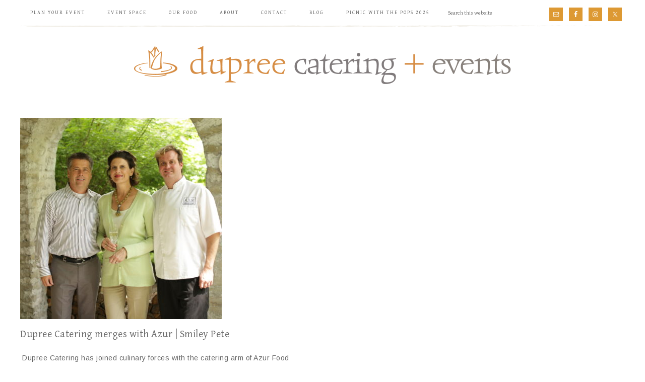

--- FILE ---
content_type: text/html; charset=UTF-8
request_url: https://dupreecatering.com/author/dupreecateringandevents_2vajqr/page/4/
body_size: 16440
content:
<!DOCTYPE html>
<html lang="en-US">
<head >
<meta charset="UTF-8" />
<meta name="keywords" content="leah endicott" />
		<meta name="robots" content="noindex" />
		<meta name="viewport" content="width=device-width, initial-scale=1" />
<title>Leah Endicott – Page 4</title>
<meta name='robots' content='max-image-preview:large' />
<link rel='dns-prefetch' href='//fonts.googleapis.com' />
<link rel='dns-prefetch' href='//code.ionicframework.com' />
<link rel="alternate" type="application/rss+xml" title=" &raquo; Feed" href="https://dupreecatering.com/feed/" />
<link rel="alternate" type="application/rss+xml" title=" &raquo; Comments Feed" href="https://dupreecatering.com/comments/feed/" />
<link rel="alternate" type="text/calendar" title=" &raquo; iCal Feed" href="https://dupreecatering.com/upcoming-events/?ical=1" />
<link rel="alternate" type="application/rss+xml" title=" &raquo; Posts by Leah Endicott Feed" href="https://dupreecatering.com/author/dupreecateringandevents_2vajqr/feed/" />
<link rel="canonical" href="https://dupreecatering.com/author/dupreecateringandevents_2vajqr/page/4/" />
<style id='wp-img-auto-sizes-contain-inline-css' type='text/css'>
img:is([sizes=auto i],[sizes^="auto," i]){contain-intrinsic-size:3000px 1500px}
/*# sourceURL=wp-img-auto-sizes-contain-inline-css */
</style>
<link rel='stylesheet' id='sbi_styles-css' href='https://dupreecatering.com/wp-content/plugins/instagram-feed/css/sbi-styles.min.css?ver=6.10.0' type='text/css' media='all' />
<link rel='stylesheet' id='market-css' href='https://dupreecatering.com/wp-content/themes/restored316-market/style.css?ver=1.0.1' type='text/css' media='all' />
<style id='market-inline-css' type='text/css'>


		a,
		.genesis-nav-menu a:hover, 
		.genesis-nav-menu .current-menu-item > a,
		.entry-title a:hover,
		.content #genesis-responsive-slider h2 a:hover {
			color: #b5771b;
		}
		
		.woocommerce .woocommerce-message,
		.woocommerce .woocommerce-info {
			border-top-color: #b5771b !important;
		}
		
		.woocommerce .woocommerce-message::before,
		.woocommerce .woocommerce-info::before,
		.woocommerce div.product p.price,
		.woocommerce div.product span.price,
		.woocommerce ul.products li.product .price,
		.woocommerce form .form-row .required {
			color: #b5771b !important;
		}
		
		

		.front-page .site-inner .widget-title,
		.front-page .widget-area h3 {
			color: #666666 !important;
		}
		

		button, input[type="button"],
		input[type="reset"],
		input[type="submit"], .button,
		a.more-link,
		.more-from-category a {
			background-color: #dee4de;
		}
		
		.woocommerce #respond input#submit,
		.woocommerce a.button,
		.woocommerce button.button,
		.woocommerce input.button {
			background-color: #dee4de !important;
		}
		
		

		button, input[type="button"],
		input[type="reset"],
		input[type="submit"], .button,
		a.more-link,
		.more-from-category a {
			border-color: #666666;
		}
		
		.woocommerce #respond input#submit,
		.woocommerce a.button,
		.woocommerce button.button,
		.woocommerce input.button {
			border-color: #666666 !important;
		}
		
		

		button, input[type="button"]:hover,
		input[type="reset"]:hover,
		input[type="submit"]:hover,
		.button:hover,
		a.more-link:hover,
		.more-from-category a:hover {
			border-color: #b5771b;
		}
		
		.woocommerce #respond input#submit:hover,
		.woocommerce a.button:hover,
		.woocommerce button.button:hover,
		.woocommerce input.button:hover {
			border-color: #b5771b !important;
		}
		
		
/*# sourceURL=market-inline-css */
</style>
<style id='wp-emoji-styles-inline-css' type='text/css'>

	img.wp-smiley, img.emoji {
		display: inline !important;
		border: none !important;
		box-shadow: none !important;
		height: 1em !important;
		width: 1em !important;
		margin: 0 0.07em !important;
		vertical-align: -0.1em !important;
		background: none !important;
		padding: 0 !important;
	}
/*# sourceURL=wp-emoji-styles-inline-css */
</style>
<link rel='stylesheet' id='wp-block-library-css' href='https://dupreecatering.com/wp-includes/css/dist/block-library/style.min.css?ver=6.9' type='text/css' media='all' />
<style id='global-styles-inline-css' type='text/css'>
:root{--wp--preset--aspect-ratio--square: 1;--wp--preset--aspect-ratio--4-3: 4/3;--wp--preset--aspect-ratio--3-4: 3/4;--wp--preset--aspect-ratio--3-2: 3/2;--wp--preset--aspect-ratio--2-3: 2/3;--wp--preset--aspect-ratio--16-9: 16/9;--wp--preset--aspect-ratio--9-16: 9/16;--wp--preset--color--black: #000000;--wp--preset--color--cyan-bluish-gray: #abb8c3;--wp--preset--color--white: #ffffff;--wp--preset--color--pale-pink: #f78da7;--wp--preset--color--vivid-red: #cf2e2e;--wp--preset--color--luminous-vivid-orange: #ff6900;--wp--preset--color--luminous-vivid-amber: #fcb900;--wp--preset--color--light-green-cyan: #7bdcb5;--wp--preset--color--vivid-green-cyan: #00d084;--wp--preset--color--pale-cyan-blue: #8ed1fc;--wp--preset--color--vivid-cyan-blue: #0693e3;--wp--preset--color--vivid-purple: #9b51e0;--wp--preset--gradient--vivid-cyan-blue-to-vivid-purple: linear-gradient(135deg,rgb(6,147,227) 0%,rgb(155,81,224) 100%);--wp--preset--gradient--light-green-cyan-to-vivid-green-cyan: linear-gradient(135deg,rgb(122,220,180) 0%,rgb(0,208,130) 100%);--wp--preset--gradient--luminous-vivid-amber-to-luminous-vivid-orange: linear-gradient(135deg,rgb(252,185,0) 0%,rgb(255,105,0) 100%);--wp--preset--gradient--luminous-vivid-orange-to-vivid-red: linear-gradient(135deg,rgb(255,105,0) 0%,rgb(207,46,46) 100%);--wp--preset--gradient--very-light-gray-to-cyan-bluish-gray: linear-gradient(135deg,rgb(238,238,238) 0%,rgb(169,184,195) 100%);--wp--preset--gradient--cool-to-warm-spectrum: linear-gradient(135deg,rgb(74,234,220) 0%,rgb(151,120,209) 20%,rgb(207,42,186) 40%,rgb(238,44,130) 60%,rgb(251,105,98) 80%,rgb(254,248,76) 100%);--wp--preset--gradient--blush-light-purple: linear-gradient(135deg,rgb(255,206,236) 0%,rgb(152,150,240) 100%);--wp--preset--gradient--blush-bordeaux: linear-gradient(135deg,rgb(254,205,165) 0%,rgb(254,45,45) 50%,rgb(107,0,62) 100%);--wp--preset--gradient--luminous-dusk: linear-gradient(135deg,rgb(255,203,112) 0%,rgb(199,81,192) 50%,rgb(65,88,208) 100%);--wp--preset--gradient--pale-ocean: linear-gradient(135deg,rgb(255,245,203) 0%,rgb(182,227,212) 50%,rgb(51,167,181) 100%);--wp--preset--gradient--electric-grass: linear-gradient(135deg,rgb(202,248,128) 0%,rgb(113,206,126) 100%);--wp--preset--gradient--midnight: linear-gradient(135deg,rgb(2,3,129) 0%,rgb(40,116,252) 100%);--wp--preset--font-size--small: 13px;--wp--preset--font-size--medium: 20px;--wp--preset--font-size--large: 36px;--wp--preset--font-size--x-large: 42px;--wp--preset--spacing--20: 0.44rem;--wp--preset--spacing--30: 0.67rem;--wp--preset--spacing--40: 1rem;--wp--preset--spacing--50: 1.5rem;--wp--preset--spacing--60: 2.25rem;--wp--preset--spacing--70: 3.38rem;--wp--preset--spacing--80: 5.06rem;--wp--preset--shadow--natural: 6px 6px 9px rgba(0, 0, 0, 0.2);--wp--preset--shadow--deep: 12px 12px 50px rgba(0, 0, 0, 0.4);--wp--preset--shadow--sharp: 6px 6px 0px rgba(0, 0, 0, 0.2);--wp--preset--shadow--outlined: 6px 6px 0px -3px rgb(255, 255, 255), 6px 6px rgb(0, 0, 0);--wp--preset--shadow--crisp: 6px 6px 0px rgb(0, 0, 0);}:where(.is-layout-flex){gap: 0.5em;}:where(.is-layout-grid){gap: 0.5em;}body .is-layout-flex{display: flex;}.is-layout-flex{flex-wrap: wrap;align-items: center;}.is-layout-flex > :is(*, div){margin: 0;}body .is-layout-grid{display: grid;}.is-layout-grid > :is(*, div){margin: 0;}:where(.wp-block-columns.is-layout-flex){gap: 2em;}:where(.wp-block-columns.is-layout-grid){gap: 2em;}:where(.wp-block-post-template.is-layout-flex){gap: 1.25em;}:where(.wp-block-post-template.is-layout-grid){gap: 1.25em;}.has-black-color{color: var(--wp--preset--color--black) !important;}.has-cyan-bluish-gray-color{color: var(--wp--preset--color--cyan-bluish-gray) !important;}.has-white-color{color: var(--wp--preset--color--white) !important;}.has-pale-pink-color{color: var(--wp--preset--color--pale-pink) !important;}.has-vivid-red-color{color: var(--wp--preset--color--vivid-red) !important;}.has-luminous-vivid-orange-color{color: var(--wp--preset--color--luminous-vivid-orange) !important;}.has-luminous-vivid-amber-color{color: var(--wp--preset--color--luminous-vivid-amber) !important;}.has-light-green-cyan-color{color: var(--wp--preset--color--light-green-cyan) !important;}.has-vivid-green-cyan-color{color: var(--wp--preset--color--vivid-green-cyan) !important;}.has-pale-cyan-blue-color{color: var(--wp--preset--color--pale-cyan-blue) !important;}.has-vivid-cyan-blue-color{color: var(--wp--preset--color--vivid-cyan-blue) !important;}.has-vivid-purple-color{color: var(--wp--preset--color--vivid-purple) !important;}.has-black-background-color{background-color: var(--wp--preset--color--black) !important;}.has-cyan-bluish-gray-background-color{background-color: var(--wp--preset--color--cyan-bluish-gray) !important;}.has-white-background-color{background-color: var(--wp--preset--color--white) !important;}.has-pale-pink-background-color{background-color: var(--wp--preset--color--pale-pink) !important;}.has-vivid-red-background-color{background-color: var(--wp--preset--color--vivid-red) !important;}.has-luminous-vivid-orange-background-color{background-color: var(--wp--preset--color--luminous-vivid-orange) !important;}.has-luminous-vivid-amber-background-color{background-color: var(--wp--preset--color--luminous-vivid-amber) !important;}.has-light-green-cyan-background-color{background-color: var(--wp--preset--color--light-green-cyan) !important;}.has-vivid-green-cyan-background-color{background-color: var(--wp--preset--color--vivid-green-cyan) !important;}.has-pale-cyan-blue-background-color{background-color: var(--wp--preset--color--pale-cyan-blue) !important;}.has-vivid-cyan-blue-background-color{background-color: var(--wp--preset--color--vivid-cyan-blue) !important;}.has-vivid-purple-background-color{background-color: var(--wp--preset--color--vivid-purple) !important;}.has-black-border-color{border-color: var(--wp--preset--color--black) !important;}.has-cyan-bluish-gray-border-color{border-color: var(--wp--preset--color--cyan-bluish-gray) !important;}.has-white-border-color{border-color: var(--wp--preset--color--white) !important;}.has-pale-pink-border-color{border-color: var(--wp--preset--color--pale-pink) !important;}.has-vivid-red-border-color{border-color: var(--wp--preset--color--vivid-red) !important;}.has-luminous-vivid-orange-border-color{border-color: var(--wp--preset--color--luminous-vivid-orange) !important;}.has-luminous-vivid-amber-border-color{border-color: var(--wp--preset--color--luminous-vivid-amber) !important;}.has-light-green-cyan-border-color{border-color: var(--wp--preset--color--light-green-cyan) !important;}.has-vivid-green-cyan-border-color{border-color: var(--wp--preset--color--vivid-green-cyan) !important;}.has-pale-cyan-blue-border-color{border-color: var(--wp--preset--color--pale-cyan-blue) !important;}.has-vivid-cyan-blue-border-color{border-color: var(--wp--preset--color--vivid-cyan-blue) !important;}.has-vivid-purple-border-color{border-color: var(--wp--preset--color--vivid-purple) !important;}.has-vivid-cyan-blue-to-vivid-purple-gradient-background{background: var(--wp--preset--gradient--vivid-cyan-blue-to-vivid-purple) !important;}.has-light-green-cyan-to-vivid-green-cyan-gradient-background{background: var(--wp--preset--gradient--light-green-cyan-to-vivid-green-cyan) !important;}.has-luminous-vivid-amber-to-luminous-vivid-orange-gradient-background{background: var(--wp--preset--gradient--luminous-vivid-amber-to-luminous-vivid-orange) !important;}.has-luminous-vivid-orange-to-vivid-red-gradient-background{background: var(--wp--preset--gradient--luminous-vivid-orange-to-vivid-red) !important;}.has-very-light-gray-to-cyan-bluish-gray-gradient-background{background: var(--wp--preset--gradient--very-light-gray-to-cyan-bluish-gray) !important;}.has-cool-to-warm-spectrum-gradient-background{background: var(--wp--preset--gradient--cool-to-warm-spectrum) !important;}.has-blush-light-purple-gradient-background{background: var(--wp--preset--gradient--blush-light-purple) !important;}.has-blush-bordeaux-gradient-background{background: var(--wp--preset--gradient--blush-bordeaux) !important;}.has-luminous-dusk-gradient-background{background: var(--wp--preset--gradient--luminous-dusk) !important;}.has-pale-ocean-gradient-background{background: var(--wp--preset--gradient--pale-ocean) !important;}.has-electric-grass-gradient-background{background: var(--wp--preset--gradient--electric-grass) !important;}.has-midnight-gradient-background{background: var(--wp--preset--gradient--midnight) !important;}.has-small-font-size{font-size: var(--wp--preset--font-size--small) !important;}.has-medium-font-size{font-size: var(--wp--preset--font-size--medium) !important;}.has-large-font-size{font-size: var(--wp--preset--font-size--large) !important;}.has-x-large-font-size{font-size: var(--wp--preset--font-size--x-large) !important;}
/*# sourceURL=global-styles-inline-css */
</style>

<style id='classic-theme-styles-inline-css' type='text/css'>
/*! This file is auto-generated */
.wp-block-button__link{color:#fff;background-color:#32373c;border-radius:9999px;box-shadow:none;text-decoration:none;padding:calc(.667em + 2px) calc(1.333em + 2px);font-size:1.125em}.wp-block-file__button{background:#32373c;color:#fff;text-decoration:none}
/*# sourceURL=/wp-includes/css/classic-themes.min.css */
</style>
<link rel='stylesheet' id='simple-banner-style-css' href='https://dupreecatering.com/wp-content/plugins/simple-banner/simple-banner.css?ver=3.1.2' type='text/css' media='all' />
<link rel='stylesheet' id='google-font-css' href='//fonts.googleapis.com/css?family=Gentium+Basic%3A400%2C400italic%7CArimo%3A400%2C400italic%7CIM+Fell+English%3A400%2C400italic%7CEB+Garamond%7CHomemade+Apple&#038;ver=6.9' type='text/css' media='all' />
<link rel='stylesheet' id='ionicons-css' href='//code.ionicframework.com/ionicons/2.0.1/css/ionicons.min.css?ver=1.0.1' type='text/css' media='all' />
<link rel='stylesheet' id='simple-social-icons-font-css' href='https://dupreecatering.com/wp-content/plugins/simple-social-icons/css/style.css?ver=3.0.2' type='text/css' media='all' />
<script type="text/javascript" src="https://dupreecatering.com/wp-includes/js/jquery/jquery.min.js?ver=3.7.1" id="jquery-core-js"></script>
<script type="text/javascript" src="https://dupreecatering.com/wp-includes/js/jquery/jquery-migrate.min.js?ver=3.4.1" id="jquery-migrate-js"></script>
<script type="text/javascript" id="simple-banner-script-js-before">
/* <![CDATA[ */
const simpleBannerScriptParams = {"pro_version_enabled":"","debug_mode":false,"id":1141,"version":"3.1.2","banner_params":[{"hide_simple_banner":"yes","simple_banner_prepend_element":false,"simple_banner_position":"","header_margin":"","header_padding":"","wp_body_open_enabled":"","wp_body_open":true,"simple_banner_z_index":false,"simple_banner_text":"Please see our COVID-19 response a <a href=\"https:\/\/dupreecatering.com\/2020\/03\/13\/dupree-catering-events-and-the-mane-on-main-response-to-covid-19\/\">Link to https:\/\/dupreecatering.com\/2020\/03\/13\/dupree-catering-events-and-the-mane-on-main-response-to-covid-19\/<\/a>.","disabled_on_current_page":false,"disabled_pages_array":[],"is_current_page_a_post":true,"disabled_on_posts":"","simple_banner_disabled_page_paths":false,"simple_banner_font_size":"","simple_banner_color":"#929292","simple_banner_text_color":"","simple_banner_link_color":"#ffa57d","simple_banner_close_color":"","simple_banner_custom_css":"","simple_banner_scrolling_custom_css":"","simple_banner_text_custom_css":"","simple_banner_button_css":"","site_custom_css":"","keep_site_custom_css":"","site_custom_js":"","keep_site_custom_js":"","close_button_enabled":"","close_button_expiration":"","close_button_cookie_set":false,"current_date":{"date":"2026-01-21 18:26:25.705928","timezone_type":3,"timezone":"UTC"},"start_date":{"date":"2026-01-21 18:26:25.705935","timezone_type":3,"timezone":"UTC"},"end_date":{"date":"2026-01-21 18:26:25.705939","timezone_type":3,"timezone":"UTC"},"simple_banner_start_after_date":false,"simple_banner_remove_after_date":false,"simple_banner_insert_inside_element":false}]}
//# sourceURL=simple-banner-script-js-before
/* ]]> */
</script>
<script type="text/javascript" src="https://dupreecatering.com/wp-content/plugins/simple-banner/simple-banner.js?ver=3.1.2" id="simple-banner-script-js"></script>
<script type="text/javascript" src="https://dupreecatering.com/wp-content/themes/restored316-market/js/global.js?ver=1.0.0" id="global-script-js"></script>
<link rel="https://api.w.org/" href="https://dupreecatering.com/wp-json/" /><link rel="alternate" title="JSON" type="application/json" href="https://dupreecatering.com/wp-json/wp/v2/users/1" /><link rel="EditURI" type="application/rsd+xml" title="RSD" href="https://dupreecatering.com/xmlrpc.php?rsd" />
<style id="simple-banner-hide" type="text/css">.simple-banner{display:none;}</style><style id="simple-banner-background-color" type="text/css">.simple-banner{background:#929292;}</style><style id="simple-banner-text-color" type="text/css">.simple-banner .simple-banner-text{color: #ffffff;}</style><style id="simple-banner-link-color" type="text/css">.simple-banner .simple-banner-text a{color:#ffa57d;}</style><style id="simple-banner-z-index" type="text/css">.simple-banner{z-index: 99999;}</style><style id="simple-banner-site-custom-css-dummy" type="text/css"></style><script id="simple-banner-site-custom-js-dummy" type="text/javascript"></script><meta name="tec-api-version" content="v1"><meta name="tec-api-origin" content="https://dupreecatering.com"><link rel="alternate" href="https://dupreecatering.com/wp-json/tribe/events/v1/" /><link rel="pingback" href="https://dupreecatering.com/xmlrpc.php" />
<link rel="prev" href="https://dupreecatering.com/author/dupreecateringandevents_2vajqr/page/3/" />
<style type="text/css">.site-title a { background: url(https://www.dupreecateringandevents.com/wp-content/uploads/2018/02/long3.png) no-repeat !important; }</style>
<link rel="icon" href="https://dupreecatering.com/wp-content/uploads/2018/02/cropped-favicon-32x32.jpg" sizes="32x32" />
<link rel="icon" href="https://dupreecatering.com/wp-content/uploads/2018/02/cropped-favicon-192x192.jpg" sizes="192x192" />
<link rel="apple-touch-icon" href="https://dupreecatering.com/wp-content/uploads/2018/02/cropped-favicon-180x180.jpg" />
<meta name="msapplication-TileImage" content="https://dupreecatering.com/wp-content/uploads/2018/02/cropped-favicon-270x270.jpg" />
</head>
<body class="archive paged author author-dupreecateringandevents_2vajqr author-1 paged-4 author-paged-4 wp-theme-genesis wp-child-theme-restored316-market tribe-no-js custom-header header-image header-full-width full-width-content genesis-breadcrumbs-hidden genesis-footer-widgets-hidden market-archives" itemscope itemtype="https://schema.org/WebPage"><div class="site-container"><nav class="nav-primary" aria-label="Main" itemscope itemtype="https://schema.org/SiteNavigationElement"><div class="wrap"><ul id="menu-above-header-menu" class="menu genesis-nav-menu menu-primary"><li id="menu-item-1019" class="menu-item menu-item-type-custom menu-item-object-custom menu-item-has-children menu-item-1019"><a href="#" itemprop="url"><span itemprop="name">Plan Your Event</span></a>
<ul class="sub-menu">
	<li id="menu-item-208" class="menu-item menu-item-type-post_type menu-item-object-page menu-item-208"><a href="https://dupreecatering.com/seasonal-events/" itemprop="url"><span itemprop="name">Seasonal</span></a></li>
	<li id="menu-item-207" class="menu-item menu-item-type-post_type menu-item-object-page menu-item-207"><a href="https://dupreecatering.com/corporate-events/" itemprop="url"><span itemprop="name">Corporate</span></a></li>
	<li id="menu-item-205" class="menu-item menu-item-type-post_type menu-item-object-page menu-item-205"><a href="https://dupreecatering.com/weddings/" itemprop="url"><span itemprop="name">Weddings</span></a></li>
	<li id="menu-item-206" class="menu-item menu-item-type-post_type menu-item-object-page menu-item-206"><a href="https://dupreecatering.com/social-events/" itemprop="url"><span itemprop="name">Social</span></a></li>
</ul>
</li>
<li id="menu-item-1020" class="menu-item menu-item-type-custom menu-item-object-custom menu-item-has-children menu-item-1020"><a href="#" itemprop="url"><span itemprop="name">Event Space</span></a>
<ul class="sub-menu">
	<li id="menu-item-1728" class="menu-item menu-item-type-custom menu-item-object-custom menu-item-1728"><a target="_blank" href="http://www.themaneonmain.com" itemprop="url"><span itemprop="name">The Mane on Main</span></a></li>
	<li id="menu-item-204" class="menu-item menu-item-type-post_type menu-item-object-page menu-item-204"><a href="https://dupreecatering.com/venues/" itemprop="url"><span itemprop="name">Venues</span></a></li>
</ul>
</li>
<li id="menu-item-1021" class="menu-item menu-item-type-custom menu-item-object-custom menu-item-has-children menu-item-1021"><a href="#" itemprop="url"><span itemprop="name">Our Food</span></a>
<ul class="sub-menu">
	<li id="menu-item-376" class="menu-item menu-item-type-post_type menu-item-object-page menu-item-376"><a href="https://dupreecatering.com/seasonal-menus/" itemprop="url"><span itemprop="name">Seasonal Menus</span></a></li>
	<li id="menu-item-377" class="menu-item menu-item-type-post_type menu-item-object-page menu-item-377"><a href="https://dupreecatering.com/corporate-menus/" itemprop="url"><span itemprop="name">Corporate Menus</span></a></li>
	<li id="menu-item-379" class="menu-item menu-item-type-post_type menu-item-object-page menu-item-379"><a href="https://dupreecatering.com/wedding-menus/" itemprop="url"><span itemprop="name">Wedding Menus</span></a></li>
	<li id="menu-item-378" class="menu-item menu-item-type-post_type menu-item-object-page menu-item-378"><a href="https://dupreecatering.com/social-menus/" itemprop="url"><span itemprop="name">Social Menus</span></a></li>
</ul>
</li>
<li id="menu-item-1027" class="menu-item menu-item-type-post_type menu-item-object-page menu-item-has-children menu-item-1027"><a href="https://dupreecatering.com/about-us/" itemprop="url"><span itemprop="name">About</span></a>
<ul class="sub-menu">
	<li id="menu-item-209" class="menu-item menu-item-type-post_type menu-item-object-page menu-item-209"><a href="https://dupreecatering.com/our-team/" itemprop="url"><span itemprop="name">Team</span></a></li>
	<li id="menu-item-374" class="menu-item menu-item-type-post_type menu-item-object-page menu-item-374"><a href="https://dupreecatering.com/join-our-team/" itemprop="url"><span itemprop="name">Careers</span></a></li>
	<li id="menu-item-1030" class="menu-item menu-item-type-post_type menu-item-object-page menu-item-1030"><a href="https://dupreecatering.com/sustainability/" itemprop="url"><span itemprop="name">Sustainability</span></a></li>
	<li id="menu-item-4104" class="menu-item menu-item-type-post_type menu-item-object-page menu-item-4104"><a href="https://dupreecatering.com/sustainability-copy/" itemprop="url"><span itemprop="name">Nourish Lexington</span></a></li>
	<li id="menu-item-1883" class="menu-item menu-item-type-post_type menu-item-object-page menu-item-1883"><a href="https://dupreecatering.com/gallery/" itemprop="url"><span itemprop="name">Gallery</span></a></li>
	<li id="menu-item-210" class="menu-item menu-item-type-post_type menu-item-object-page menu-item-210"><a href="https://dupreecatering.com/gallery-2/" itemprop="url"><span itemprop="name">Press</span></a></li>
	<li id="menu-item-4178" class="menu-item menu-item-type-post_type menu-item-object-page menu-item-4178"><a href="https://dupreecatering.com/gallery-2-copy/" itemprop="url"><span itemprop="name">Reviews</span></a></li>
</ul>
</li>
<li id="menu-item-968" class="menu-item menu-item-type-post_type menu-item-object-page menu-item-968"><a href="https://dupreecatering.com/contact-us/" itemprop="url"><span itemprop="name">Contact</span></a></li>
<li id="menu-item-413" class="menu-item menu-item-type-post_type menu-item-object-page menu-item-413"><a href="https://dupreecatering.com/blog/" itemprop="url"><span itemprop="name">Blog</span></a></li>
<li id="menu-item-7316" class="menu-item menu-item-type-post_type menu-item-object-page menu-item-7316"><a href="https://dupreecatering.com/picnic-with-the-pops-2021/" itemprop="url"><span itemprop="name">Picnic with the Pops 2025</span></a></li>
<aside class="widget-area"><section id="simple-social-icons-3" class="widget simple-social-icons"><div class="widget-wrap"><ul class="alignright"><li class="ssi-email"><a href="mailto:&#115;arah&#064;du&#112;&#114;&#101;&#101;&#099;&#097;ter&#105;n&#103;.&#099;om" ><svg role="img" class="social-email" aria-labelledby="social-email-3"><title id="social-email-3">Email</title><use xlink:href="https://dupreecatering.com/wp-content/plugins/simple-social-icons/symbol-defs.svg#social-email"></use></svg></a></li><li class="ssi-facebook"><a href="https://www.facebook.com/DupreeCatering/" target="_blank" rel="noopener noreferrer"><svg role="img" class="social-facebook" aria-labelledby="social-facebook-3"><title id="social-facebook-3">Facebook</title><use xlink:href="https://dupreecatering.com/wp-content/plugins/simple-social-icons/symbol-defs.svg#social-facebook"></use></svg></a></li><li class="ssi-instagram"><a href="https://www.instagram.com/dupree_catering/" target="_blank" rel="noopener noreferrer"><svg role="img" class="social-instagram" aria-labelledby="social-instagram-3"><title id="social-instagram-3">Instagram</title><use xlink:href="https://dupreecatering.com/wp-content/plugins/simple-social-icons/symbol-defs.svg#social-instagram"></use></svg></a></li><li class="ssi-twitter"><a href="https://twitter.com/dupree_catering" target="_blank" rel="noopener noreferrer"><svg role="img" class="social-twitter" aria-labelledby="social-twitter-3"><title id="social-twitter-3">Twitter</title><use xlink:href="https://dupreecatering.com/wp-content/plugins/simple-social-icons/symbol-defs.svg#social-twitter"></use></svg></a></li></ul></div></section>
</aside><li class="right search"><form class="search-form" method="get" action="https://dupreecatering.com/" role="search" itemprop="potentialAction" itemscope itemtype="https://schema.org/SearchAction"><input class="search-form-input" type="search" name="s" id="searchform-1" placeholder="Search this website" itemprop="query-input"><input class="search-form-submit" type="submit" value="Search"><meta content="https://dupreecatering.com/?s={s}" itemprop="target"></form></li></ul></div></nav><header class="site-header" itemscope itemtype="https://schema.org/WPHeader"><div class="wrap"><div class="title-area"><p class="site-title" itemprop="headline"><a href="https://dupreecatering.com/"></a></p></div></div></header><div class="site-inner"><div class="content-sidebar-wrap"><main class="content"><article class="post-1141 post type-post status-publish format-standard has-post-thumbnail category-news-article category-press category-uncategorized entry one-half first" aria-label="Dupree Catering merges with Azur | Smiley Pete" itemscope itemtype="https://schema.org/CreativeWork"><header class="entry-header"><div class="market-featured-image"><a href="https://dupreecatering.com/2015/02/03/dupree-catering-merges-with-azur/" rel="bookmark"><img src="https://dupreecatering.com/wp-content/uploads/2018/03/U05A6138-400x400.jpg" alt="Dupree Catering merges with Azur | Smiley Pete" /></a></div><h2 class="entry-title" itemprop="headline"><a class="entry-title-link" rel="bookmark" href="https://dupreecatering.com/2015/02/03/dupree-catering-merges-with-azur/">Dupree Catering merges with Azur | Smiley Pete</a></h2>
</header><div class="entry-content" itemprop="text"><p>Dupree Catering has joined culinary forces with the catering arm of Azur Food Group, the restaurant company that owns Azur&#8230; <br /><a class="more-link" href="https://dupreecatering.com/2015/02/03/dupree-catering-merges-with-azur/">Read More</a></p>
</div><footer class="entry-footer"></footer></article><div class="archive-pagination pagination"><ul><li class="pagination-previous"><a href="https://dupreecatering.com/author/dupreecateringandevents_2vajqr/page/3/" >&#x000AB; Previous Page</a></li>
<li><a href="https://dupreecatering.com/author/dupreecateringandevents_2vajqr/">1</a></li>
<li><a href="https://dupreecatering.com/author/dupreecateringandevents_2vajqr/page/2/">2</a></li>
<li><a href="https://dupreecatering.com/author/dupreecateringandevents_2vajqr/page/3/">3</a></li>
<li class="active" ><a href="https://dupreecatering.com/author/dupreecateringandevents_2vajqr/page/4/" aria-current="page">4</a></li>
</ul></div>
</main></div></div><nav class="nav-footer"><ul id="menu-footer-nav" class="genesis-nav-menu"><li id="menu-item-380" class="menu-item menu-item-type-post_type menu-item-object-page menu-item-380"><a href="https://dupreecatering.com/upcoming-events/" itemprop="url">Upcoming Events</a></li>
<li id="menu-item-381" class="menu-item menu-item-type-post_type menu-item-object-page menu-item-381"><a href="https://dupreecatering.com/join-our-team/" itemprop="url">Join Our Team</a></li>
<li id="menu-item-382" class="menu-item menu-item-type-post_type menu-item-object-page menu-item-382"><a href="https://dupreecatering.com/blog/" itemprop="url">Blog</a></li>
<li id="menu-item-1885" class="menu-item menu-item-type-post_type menu-item-object-page menu-item-1885"><a href="https://dupreecatering.com/gallery/" itemprop="url">Gallery</a></li>
<li id="menu-item-388" class="menu-item menu-item-type-post_type menu-item-object-page menu-item-388"><a href="https://dupreecatering.com/contact-us/" itemprop="url">Contact Us</a></li>
<li id="menu-item-1484" class="menu-item menu-item-type-post_type menu-item-object-page menu-item-1484"><a href="https://dupreecatering.com/dupree-downloads/" itemprop="url">Dupree Downloads</a></li>
</ul></nav><div class="widget-below-footer widget-area"><section id="text-70" class="widget widget_text"><div class="widget-wrap">			<div class="textwidget">
<div id="sb_instagram"  class="sbi sbi_mob_col_1 sbi_tab_col_2 sbi_col_10" style="width: 100%;"	 data-feedid="*1"  data-res="auto" data-cols="10" data-colsmobile="1" data-colstablet="2" data-num="10" data-nummobile="" data-item-padding=""	 data-shortcode-atts="{}"  data-postid="" data-locatornonce="d631c2ff3c" data-imageaspectratio="1:1" data-sbi-flags="favorLocal">
	
	<div id="sbi_images" >
		<div class="sbi_item sbi_type_video sbi_new sbi_transition"
	id="sbi_17854704897605216" data-date="1768324516">
	<div class="sbi_photo_wrap">
		<a class="sbi_photo" href="https://www.instagram.com/reel/DTdXTkKDSSh/" target="_blank" rel="noopener nofollow"
			data-full-res="https://scontent-iad3-2.cdninstagram.com/v/t51.71878-15/615308740_1202257575444834_6181385696226886003_n.jpg?stp=dst-jpg_e35_tt6&#038;_nc_cat=106&#038;ccb=7-5&#038;_nc_sid=18de74&#038;efg=eyJlZmdfdGFnIjoiQ0xJUFMuYmVzdF9pbWFnZV91cmxnZW4uQzMifQ%3D%3D&#038;_nc_ohc=U2fsf8CMR0kQ7kNvwHiWHid&#038;_nc_oc=AdkmR4LwIcUee_Jtzxk72Ud5Uzppn6cazdjf4MPQakZBVAU8F4guR-hiPOU-rZ1pxLY&#038;_nc_zt=23&#038;_nc_ht=scontent-iad3-2.cdninstagram.com&#038;edm=AM6HXa8EAAAA&#038;_nc_gid=gwkco4o8OeAfT_jO_rDKXQ&#038;oh=00_AfpMLqxhGQwmcIvg4POMnSkuoIbToBaBSYa5TiHNshcjog&#038;oe=69769ABA"
			data-img-src-set="{&quot;d&quot;:&quot;https:\/\/scontent-iad3-2.cdninstagram.com\/v\/t51.71878-15\/615308740_1202257575444834_6181385696226886003_n.jpg?stp=dst-jpg_e35_tt6&amp;_nc_cat=106&amp;ccb=7-5&amp;_nc_sid=18de74&amp;efg=eyJlZmdfdGFnIjoiQ0xJUFMuYmVzdF9pbWFnZV91cmxnZW4uQzMifQ%3D%3D&amp;_nc_ohc=U2fsf8CMR0kQ7kNvwHiWHid&amp;_nc_oc=AdkmR4LwIcUee_Jtzxk72Ud5Uzppn6cazdjf4MPQakZBVAU8F4guR-hiPOU-rZ1pxLY&amp;_nc_zt=23&amp;_nc_ht=scontent-iad3-2.cdninstagram.com&amp;edm=AM6HXa8EAAAA&amp;_nc_gid=gwkco4o8OeAfT_jO_rDKXQ&amp;oh=00_AfpMLqxhGQwmcIvg4POMnSkuoIbToBaBSYa5TiHNshcjog&amp;oe=69769ABA&quot;,&quot;150&quot;:&quot;https:\/\/scontent-iad3-2.cdninstagram.com\/v\/t51.71878-15\/615308740_1202257575444834_6181385696226886003_n.jpg?stp=dst-jpg_e35_tt6&amp;_nc_cat=106&amp;ccb=7-5&amp;_nc_sid=18de74&amp;efg=eyJlZmdfdGFnIjoiQ0xJUFMuYmVzdF9pbWFnZV91cmxnZW4uQzMifQ%3D%3D&amp;_nc_ohc=U2fsf8CMR0kQ7kNvwHiWHid&amp;_nc_oc=AdkmR4LwIcUee_Jtzxk72Ud5Uzppn6cazdjf4MPQakZBVAU8F4guR-hiPOU-rZ1pxLY&amp;_nc_zt=23&amp;_nc_ht=scontent-iad3-2.cdninstagram.com&amp;edm=AM6HXa8EAAAA&amp;_nc_gid=gwkco4o8OeAfT_jO_rDKXQ&amp;oh=00_AfpMLqxhGQwmcIvg4POMnSkuoIbToBaBSYa5TiHNshcjog&amp;oe=69769ABA&quot;,&quot;320&quot;:&quot;https:\/\/scontent-iad3-2.cdninstagram.com\/v\/t51.71878-15\/615308740_1202257575444834_6181385696226886003_n.jpg?stp=dst-jpg_e35_tt6&amp;_nc_cat=106&amp;ccb=7-5&amp;_nc_sid=18de74&amp;efg=eyJlZmdfdGFnIjoiQ0xJUFMuYmVzdF9pbWFnZV91cmxnZW4uQzMifQ%3D%3D&amp;_nc_ohc=U2fsf8CMR0kQ7kNvwHiWHid&amp;_nc_oc=AdkmR4LwIcUee_Jtzxk72Ud5Uzppn6cazdjf4MPQakZBVAU8F4guR-hiPOU-rZ1pxLY&amp;_nc_zt=23&amp;_nc_ht=scontent-iad3-2.cdninstagram.com&amp;edm=AM6HXa8EAAAA&amp;_nc_gid=gwkco4o8OeAfT_jO_rDKXQ&amp;oh=00_AfpMLqxhGQwmcIvg4POMnSkuoIbToBaBSYa5TiHNshcjog&amp;oe=69769ABA&quot;,&quot;640&quot;:&quot;https:\/\/scontent-iad3-2.cdninstagram.com\/v\/t51.71878-15\/615308740_1202257575444834_6181385696226886003_n.jpg?stp=dst-jpg_e35_tt6&amp;_nc_cat=106&amp;ccb=7-5&amp;_nc_sid=18de74&amp;efg=eyJlZmdfdGFnIjoiQ0xJUFMuYmVzdF9pbWFnZV91cmxnZW4uQzMifQ%3D%3D&amp;_nc_ohc=U2fsf8CMR0kQ7kNvwHiWHid&amp;_nc_oc=AdkmR4LwIcUee_Jtzxk72Ud5Uzppn6cazdjf4MPQakZBVAU8F4guR-hiPOU-rZ1pxLY&amp;_nc_zt=23&amp;_nc_ht=scontent-iad3-2.cdninstagram.com&amp;edm=AM6HXa8EAAAA&amp;_nc_gid=gwkco4o8OeAfT_jO_rDKXQ&amp;oh=00_AfpMLqxhGQwmcIvg4POMnSkuoIbToBaBSYa5TiHNshcjog&amp;oe=69769ABA&quot;}">
			<span class="sbi-screenreader">What a pleasure it was to cater such a beautiful w</span>
						<svg style="color: rgba(255,255,255,1)" class="svg-inline--fa fa-play fa-w-14 sbi_playbtn" aria-label="Play" aria-hidden="true" data-fa-processed="" data-prefix="fa" data-icon="play" role="presentation" xmlns="http://www.w3.org/2000/svg" viewBox="0 0 448 512"><path fill="currentColor" d="M424.4 214.7L72.4 6.6C43.8-10.3 0 6.1 0 47.9V464c0 37.5 40.7 60.1 72.4 41.3l352-208c31.4-18.5 31.5-64.1 0-82.6z"></path></svg>			<img decoding="async" src="https://dupreecatering.com/wp-content/plugins/instagram-feed/img/placeholder.png" alt="What a pleasure it was to cater such a beautiful wedding 🥂 

@reneelemairephotography 
@christinaburtonevents 
@hillndalefarms 
@zacharybradydesigns 
@bryantsrentall 
@fablelex 

#dupreecatering #eventcatering #weddingcatering #lexingtonky #cateringandevents" aria-hidden="true">
		</a>
	</div>
</div><div class="sbi_item sbi_type_carousel sbi_new sbi_transition"
	id="sbi_17959783635018967" data-date="1768235343">
	<div class="sbi_photo_wrap">
		<a class="sbi_photo" href="https://www.instagram.com/p/DTatgJdEbAf/" target="_blank" rel="noopener nofollow"
			data-full-res="https://scontent-iad3-1.cdninstagram.com/v/t51.82787-15/611853566_18356156980202376_7815091556511128266_n.jpg?stp=dst-jpg_e35_tt6&#038;_nc_cat=101&#038;ccb=7-5&#038;_nc_sid=18de74&#038;efg=eyJlZmdfdGFnIjoiQ0FST1VTRUxfSVRFTS5iZXN0X2ltYWdlX3VybGdlbi5DMyJ9&#038;_nc_ohc=R01EGte_WpYQ7kNvwExjd3S&#038;_nc_oc=AdkuoCUlLcptSzoO2OTtikKn3oMRcLRK4C09tTjp6XDPCR1QnVSOyTbY_qaPRxXJqSc&#038;_nc_zt=23&#038;_nc_ht=scontent-iad3-1.cdninstagram.com&#038;edm=AM6HXa8EAAAA&#038;_nc_gid=_DqBcHl35vCYCZihKblPKg&#038;oh=00_AfrhT3cMrOWqZVi2EVHg8r8v1KzsajeFG6gTbGaTzJIgUw&#038;oe=69768BDC"
			data-img-src-set="{&quot;d&quot;:&quot;https:\/\/scontent-iad3-1.cdninstagram.com\/v\/t51.82787-15\/611853566_18356156980202376_7815091556511128266_n.jpg?stp=dst-jpg_e35_tt6&amp;_nc_cat=101&amp;ccb=7-5&amp;_nc_sid=18de74&amp;efg=eyJlZmdfdGFnIjoiQ0FST1VTRUxfSVRFTS5iZXN0X2ltYWdlX3VybGdlbi5DMyJ9&amp;_nc_ohc=R01EGte_WpYQ7kNvwExjd3S&amp;_nc_oc=AdkuoCUlLcptSzoO2OTtikKn3oMRcLRK4C09tTjp6XDPCR1QnVSOyTbY_qaPRxXJqSc&amp;_nc_zt=23&amp;_nc_ht=scontent-iad3-1.cdninstagram.com&amp;edm=AM6HXa8EAAAA&amp;_nc_gid=_DqBcHl35vCYCZihKblPKg&amp;oh=00_AfrhT3cMrOWqZVi2EVHg8r8v1KzsajeFG6gTbGaTzJIgUw&amp;oe=69768BDC&quot;,&quot;150&quot;:&quot;https:\/\/scontent-iad3-1.cdninstagram.com\/v\/t51.82787-15\/611853566_18356156980202376_7815091556511128266_n.jpg?stp=dst-jpg_e35_tt6&amp;_nc_cat=101&amp;ccb=7-5&amp;_nc_sid=18de74&amp;efg=eyJlZmdfdGFnIjoiQ0FST1VTRUxfSVRFTS5iZXN0X2ltYWdlX3VybGdlbi5DMyJ9&amp;_nc_ohc=R01EGte_WpYQ7kNvwExjd3S&amp;_nc_oc=AdkuoCUlLcptSzoO2OTtikKn3oMRcLRK4C09tTjp6XDPCR1QnVSOyTbY_qaPRxXJqSc&amp;_nc_zt=23&amp;_nc_ht=scontent-iad3-1.cdninstagram.com&amp;edm=AM6HXa8EAAAA&amp;_nc_gid=_DqBcHl35vCYCZihKblPKg&amp;oh=00_AfrhT3cMrOWqZVi2EVHg8r8v1KzsajeFG6gTbGaTzJIgUw&amp;oe=69768BDC&quot;,&quot;320&quot;:&quot;https:\/\/scontent-iad3-1.cdninstagram.com\/v\/t51.82787-15\/611853566_18356156980202376_7815091556511128266_n.jpg?stp=dst-jpg_e35_tt6&amp;_nc_cat=101&amp;ccb=7-5&amp;_nc_sid=18de74&amp;efg=eyJlZmdfdGFnIjoiQ0FST1VTRUxfSVRFTS5iZXN0X2ltYWdlX3VybGdlbi5DMyJ9&amp;_nc_ohc=R01EGte_WpYQ7kNvwExjd3S&amp;_nc_oc=AdkuoCUlLcptSzoO2OTtikKn3oMRcLRK4C09tTjp6XDPCR1QnVSOyTbY_qaPRxXJqSc&amp;_nc_zt=23&amp;_nc_ht=scontent-iad3-1.cdninstagram.com&amp;edm=AM6HXa8EAAAA&amp;_nc_gid=_DqBcHl35vCYCZihKblPKg&amp;oh=00_AfrhT3cMrOWqZVi2EVHg8r8v1KzsajeFG6gTbGaTzJIgUw&amp;oe=69768BDC&quot;,&quot;640&quot;:&quot;https:\/\/scontent-iad3-1.cdninstagram.com\/v\/t51.82787-15\/611853566_18356156980202376_7815091556511128266_n.jpg?stp=dst-jpg_e35_tt6&amp;_nc_cat=101&amp;ccb=7-5&amp;_nc_sid=18de74&amp;efg=eyJlZmdfdGFnIjoiQ0FST1VTRUxfSVRFTS5iZXN0X2ltYWdlX3VybGdlbi5DMyJ9&amp;_nc_ohc=R01EGte_WpYQ7kNvwExjd3S&amp;_nc_oc=AdkuoCUlLcptSzoO2OTtikKn3oMRcLRK4C09tTjp6XDPCR1QnVSOyTbY_qaPRxXJqSc&amp;_nc_zt=23&amp;_nc_ht=scontent-iad3-1.cdninstagram.com&amp;edm=AM6HXa8EAAAA&amp;_nc_gid=_DqBcHl35vCYCZihKblPKg&amp;oh=00_AfrhT3cMrOWqZVi2EVHg8r8v1KzsajeFG6gTbGaTzJIgUw&amp;oe=69768BDC&quot;}">
			<span class="sbi-screenreader">We ended our 2025 celebrating these two lovely new</span>
			<svg class="svg-inline--fa fa-clone fa-w-16 sbi_lightbox_carousel_icon" aria-hidden="true" aria-label="Clone" data-fa-proƒcessed="" data-prefix="far" data-icon="clone" role="img" xmlns="http://www.w3.org/2000/svg" viewBox="0 0 512 512">
                    <path fill="currentColor" d="M464 0H144c-26.51 0-48 21.49-48 48v48H48c-26.51 0-48 21.49-48 48v320c0 26.51 21.49 48 48 48h320c26.51 0 48-21.49 48-48v-48h48c26.51 0 48-21.49 48-48V48c0-26.51-21.49-48-48-48zM362 464H54a6 6 0 0 1-6-6V150a6 6 0 0 1 6-6h42v224c0 26.51 21.49 48 48 48h224v42a6 6 0 0 1-6 6zm96-96H150a6 6 0 0 1-6-6V54a6 6 0 0 1 6-6h308a6 6 0 0 1 6 6v308a6 6 0 0 1-6 6z"></path>
                </svg>						<img decoding="async" src="https://dupreecatering.com/wp-content/plugins/instagram-feed/img/placeholder.png" alt="We ended our 2025 celebrating these two lovely newlyweds! 🕊️✨🥂

Bright and Gabe, thank you for choosing The Mane on Main and Dupree Catering + Events for your wedding day! 💍🙌🏼🤍

#weddingvenue #weddingcatering #weddingsandevents #newlyweds #eventvenue" aria-hidden="true">
		</a>
	</div>
</div><div class="sbi_item sbi_type_video sbi_new sbi_transition"
	id="sbi_18029786057584906" data-date="1767989191">
	<div class="sbi_photo_wrap">
		<a class="sbi_photo" href="https://www.instagram.com/reel/DTTWlnbEY5r/" target="_blank" rel="noopener nofollow"
			data-full-res="https://scontent-iad3-1.cdninstagram.com/v/t51.82787-15/613004536_18355872898202376_1294126425376486088_n.jpg?stp=dst-jpg_e35_tt6&#038;_nc_cat=104&#038;ccb=7-5&#038;_nc_sid=18de74&#038;efg=eyJlZmdfdGFnIjoiQ0xJUFMuYmVzdF9pbWFnZV91cmxnZW4uQzMifQ%3D%3D&#038;_nc_ohc=s43vI5IWbC4Q7kNvwF64sYV&#038;_nc_oc=AdkYGT6CD_NznUhCdU4J0LJTWokI66zXCxgWDk9Kn9qL-c5dVUL43up9Q4Dfihq6uQg&#038;_nc_zt=23&#038;_nc_ht=scontent-iad3-1.cdninstagram.com&#038;edm=AM6HXa8EAAAA&#038;_nc_gid=_DqBcHl35vCYCZihKblPKg&#038;oh=00_AfpwvGwbdkR912I5F-RegbzF5m5NNKmzv5e1MRnwX6FVkA&#038;oe=6976AB33"
			data-img-src-set="{&quot;d&quot;:&quot;https:\/\/scontent-iad3-1.cdninstagram.com\/v\/t51.82787-15\/613004536_18355872898202376_1294126425376486088_n.jpg?stp=dst-jpg_e35_tt6&amp;_nc_cat=104&amp;ccb=7-5&amp;_nc_sid=18de74&amp;efg=eyJlZmdfdGFnIjoiQ0xJUFMuYmVzdF9pbWFnZV91cmxnZW4uQzMifQ%3D%3D&amp;_nc_ohc=s43vI5IWbC4Q7kNvwF64sYV&amp;_nc_oc=AdkYGT6CD_NznUhCdU4J0LJTWokI66zXCxgWDk9Kn9qL-c5dVUL43up9Q4Dfihq6uQg&amp;_nc_zt=23&amp;_nc_ht=scontent-iad3-1.cdninstagram.com&amp;edm=AM6HXa8EAAAA&amp;_nc_gid=_DqBcHl35vCYCZihKblPKg&amp;oh=00_AfpwvGwbdkR912I5F-RegbzF5m5NNKmzv5e1MRnwX6FVkA&amp;oe=6976AB33&quot;,&quot;150&quot;:&quot;https:\/\/scontent-iad3-1.cdninstagram.com\/v\/t51.82787-15\/613004536_18355872898202376_1294126425376486088_n.jpg?stp=dst-jpg_e35_tt6&amp;_nc_cat=104&amp;ccb=7-5&amp;_nc_sid=18de74&amp;efg=eyJlZmdfdGFnIjoiQ0xJUFMuYmVzdF9pbWFnZV91cmxnZW4uQzMifQ%3D%3D&amp;_nc_ohc=s43vI5IWbC4Q7kNvwF64sYV&amp;_nc_oc=AdkYGT6CD_NznUhCdU4J0LJTWokI66zXCxgWDk9Kn9qL-c5dVUL43up9Q4Dfihq6uQg&amp;_nc_zt=23&amp;_nc_ht=scontent-iad3-1.cdninstagram.com&amp;edm=AM6HXa8EAAAA&amp;_nc_gid=_DqBcHl35vCYCZihKblPKg&amp;oh=00_AfpwvGwbdkR912I5F-RegbzF5m5NNKmzv5e1MRnwX6FVkA&amp;oe=6976AB33&quot;,&quot;320&quot;:&quot;https:\/\/scontent-iad3-1.cdninstagram.com\/v\/t51.82787-15\/613004536_18355872898202376_1294126425376486088_n.jpg?stp=dst-jpg_e35_tt6&amp;_nc_cat=104&amp;ccb=7-5&amp;_nc_sid=18de74&amp;efg=eyJlZmdfdGFnIjoiQ0xJUFMuYmVzdF9pbWFnZV91cmxnZW4uQzMifQ%3D%3D&amp;_nc_ohc=s43vI5IWbC4Q7kNvwF64sYV&amp;_nc_oc=AdkYGT6CD_NznUhCdU4J0LJTWokI66zXCxgWDk9Kn9qL-c5dVUL43up9Q4Dfihq6uQg&amp;_nc_zt=23&amp;_nc_ht=scontent-iad3-1.cdninstagram.com&amp;edm=AM6HXa8EAAAA&amp;_nc_gid=_DqBcHl35vCYCZihKblPKg&amp;oh=00_AfpwvGwbdkR912I5F-RegbzF5m5NNKmzv5e1MRnwX6FVkA&amp;oe=6976AB33&quot;,&quot;640&quot;:&quot;https:\/\/scontent-iad3-1.cdninstagram.com\/v\/t51.82787-15\/613004536_18355872898202376_1294126425376486088_n.jpg?stp=dst-jpg_e35_tt6&amp;_nc_cat=104&amp;ccb=7-5&amp;_nc_sid=18de74&amp;efg=eyJlZmdfdGFnIjoiQ0xJUFMuYmVzdF9pbWFnZV91cmxnZW4uQzMifQ%3D%3D&amp;_nc_ohc=s43vI5IWbC4Q7kNvwF64sYV&amp;_nc_oc=AdkYGT6CD_NznUhCdU4J0LJTWokI66zXCxgWDk9Kn9qL-c5dVUL43up9Q4Dfihq6uQg&amp;_nc_zt=23&amp;_nc_ht=scontent-iad3-1.cdninstagram.com&amp;edm=AM6HXa8EAAAA&amp;_nc_gid=_DqBcHl35vCYCZihKblPKg&amp;oh=00_AfpwvGwbdkR912I5F-RegbzF5m5NNKmzv5e1MRnwX6FVkA&amp;oe=6976AB33&quot;}">
			<span class="sbi-screenreader">We enjoyed hosting PepperPointe Partnerships yeste</span>
						<svg style="color: rgba(255,255,255,1)" class="svg-inline--fa fa-play fa-w-14 sbi_playbtn" aria-label="Play" aria-hidden="true" data-fa-processed="" data-prefix="fa" data-icon="play" role="presentation" xmlns="http://www.w3.org/2000/svg" viewBox="0 0 448 512"><path fill="currentColor" d="M424.4 214.7L72.4 6.6C43.8-10.3 0 6.1 0 47.9V464c0 37.5 40.7 60.1 72.4 41.3l352-208c31.4-18.5 31.5-64.1 0-82.6z"></path></svg>			<img decoding="async" src="https://dupreecatering.com/wp-content/plugins/instagram-feed/img/placeholder.png" alt="We enjoyed hosting PepperPointe Partnerships yesterday evening!! 🥂 Shoutout to  @canvas_event_furniture  for transforming our space to fit the theme! 🙌🏼 

✨ Looking for a place to host your next event? Check out The Mane on Main, located right in the heart of Downtown Lexington with the best view of the city! With in-house catering provided by Dupree Catering + Events , we’ve got your event covered! ✨

#themaneonmain #lexingtonky #eventvenue #weddingvenue #lexky" aria-hidden="true">
		</a>
	</div>
</div><div class="sbi_item sbi_type_carousel sbi_new sbi_transition"
	id="sbi_18101838661786251" data-date="1767115177">
	<div class="sbi_photo_wrap">
		<a class="sbi_photo" href="https://www.instagram.com/p/DS5U9JkFNsF/" target="_blank" rel="noopener nofollow"
			data-full-res="https://scontent-iad3-1.cdninstagram.com/v/t51.82787-15/608426116_18552042190046080_6870320748544826235_n.jpg?stp=dst-jpg_e35_tt6&#038;_nc_cat=102&#038;ccb=7-5&#038;_nc_sid=18de74&#038;efg=eyJlZmdfdGFnIjoiQ0FST1VTRUxfSVRFTS5iZXN0X2ltYWdlX3VybGdlbi5DMyJ9&#038;_nc_ohc=aNrndeZNW5IQ7kNvwHYEqmz&#038;_nc_oc=Adl_nGAjhbmJVuTZVSseb_cJ2EcLQDpYvpwP9dJQLk1_qG-ERTTcHpd_cVQEXOdzlHk&#038;_nc_zt=23&#038;_nc_ht=scontent-iad3-1.cdninstagram.com&#038;edm=AM6HXa8EAAAA&#038;_nc_gid=gwkco4o8OeAfT_jO_rDKXQ&#038;oh=00_AfoCOHjpvuQ0EqbJyMNlCzOfgljnXhY8kYQKoGhvW9_Tfg&#038;oe=697687CB"
			data-img-src-set="{&quot;d&quot;:&quot;https:\/\/scontent-iad3-1.cdninstagram.com\/v\/t51.82787-15\/608426116_18552042190046080_6870320748544826235_n.jpg?stp=dst-jpg_e35_tt6&amp;_nc_cat=102&amp;ccb=7-5&amp;_nc_sid=18de74&amp;efg=eyJlZmdfdGFnIjoiQ0FST1VTRUxfSVRFTS5iZXN0X2ltYWdlX3VybGdlbi5DMyJ9&amp;_nc_ohc=aNrndeZNW5IQ7kNvwHYEqmz&amp;_nc_oc=Adl_nGAjhbmJVuTZVSseb_cJ2EcLQDpYvpwP9dJQLk1_qG-ERTTcHpd_cVQEXOdzlHk&amp;_nc_zt=23&amp;_nc_ht=scontent-iad3-1.cdninstagram.com&amp;edm=AM6HXa8EAAAA&amp;_nc_gid=gwkco4o8OeAfT_jO_rDKXQ&amp;oh=00_AfoCOHjpvuQ0EqbJyMNlCzOfgljnXhY8kYQKoGhvW9_Tfg&amp;oe=697687CB&quot;,&quot;150&quot;:&quot;https:\/\/scontent-iad3-1.cdninstagram.com\/v\/t51.82787-15\/608426116_18552042190046080_6870320748544826235_n.jpg?stp=dst-jpg_e35_tt6&amp;_nc_cat=102&amp;ccb=7-5&amp;_nc_sid=18de74&amp;efg=eyJlZmdfdGFnIjoiQ0FST1VTRUxfSVRFTS5iZXN0X2ltYWdlX3VybGdlbi5DMyJ9&amp;_nc_ohc=aNrndeZNW5IQ7kNvwHYEqmz&amp;_nc_oc=Adl_nGAjhbmJVuTZVSseb_cJ2EcLQDpYvpwP9dJQLk1_qG-ERTTcHpd_cVQEXOdzlHk&amp;_nc_zt=23&amp;_nc_ht=scontent-iad3-1.cdninstagram.com&amp;edm=AM6HXa8EAAAA&amp;_nc_gid=gwkco4o8OeAfT_jO_rDKXQ&amp;oh=00_AfoCOHjpvuQ0EqbJyMNlCzOfgljnXhY8kYQKoGhvW9_Tfg&amp;oe=697687CB&quot;,&quot;320&quot;:&quot;https:\/\/scontent-iad3-1.cdninstagram.com\/v\/t51.82787-15\/608426116_18552042190046080_6870320748544826235_n.jpg?stp=dst-jpg_e35_tt6&amp;_nc_cat=102&amp;ccb=7-5&amp;_nc_sid=18de74&amp;efg=eyJlZmdfdGFnIjoiQ0FST1VTRUxfSVRFTS5iZXN0X2ltYWdlX3VybGdlbi5DMyJ9&amp;_nc_ohc=aNrndeZNW5IQ7kNvwHYEqmz&amp;_nc_oc=Adl_nGAjhbmJVuTZVSseb_cJ2EcLQDpYvpwP9dJQLk1_qG-ERTTcHpd_cVQEXOdzlHk&amp;_nc_zt=23&amp;_nc_ht=scontent-iad3-1.cdninstagram.com&amp;edm=AM6HXa8EAAAA&amp;_nc_gid=gwkco4o8OeAfT_jO_rDKXQ&amp;oh=00_AfoCOHjpvuQ0EqbJyMNlCzOfgljnXhY8kYQKoGhvW9_Tfg&amp;oe=697687CB&quot;,&quot;640&quot;:&quot;https:\/\/scontent-iad3-1.cdninstagram.com\/v\/t51.82787-15\/608426116_18552042190046080_6870320748544826235_n.jpg?stp=dst-jpg_e35_tt6&amp;_nc_cat=102&amp;ccb=7-5&amp;_nc_sid=18de74&amp;efg=eyJlZmdfdGFnIjoiQ0FST1VTRUxfSVRFTS5iZXN0X2ltYWdlX3VybGdlbi5DMyJ9&amp;_nc_ohc=aNrndeZNW5IQ7kNvwHYEqmz&amp;_nc_oc=Adl_nGAjhbmJVuTZVSseb_cJ2EcLQDpYvpwP9dJQLk1_qG-ERTTcHpd_cVQEXOdzlHk&amp;_nc_zt=23&amp;_nc_ht=scontent-iad3-1.cdninstagram.com&amp;edm=AM6HXa8EAAAA&amp;_nc_gid=gwkco4o8OeAfT_jO_rDKXQ&amp;oh=00_AfoCOHjpvuQ0EqbJyMNlCzOfgljnXhY8kYQKoGhvW9_Tfg&amp;oe=697687CB&quot;}">
			<span class="sbi-screenreader">✨ We always enjoy working at Castle and Key! ✨

At</span>
			<svg class="svg-inline--fa fa-clone fa-w-16 sbi_lightbox_carousel_icon" aria-hidden="true" aria-label="Clone" data-fa-proƒcessed="" data-prefix="far" data-icon="clone" role="img" xmlns="http://www.w3.org/2000/svg" viewBox="0 0 512 512">
                    <path fill="currentColor" d="M464 0H144c-26.51 0-48 21.49-48 48v48H48c-26.51 0-48 21.49-48 48v320c0 26.51 21.49 48 48 48h320c26.51 0 48-21.49 48-48v-48h48c26.51 0 48-21.49 48-48V48c0-26.51-21.49-48-48-48zM362 464H54a6 6 0 0 1-6-6V150a6 6 0 0 1 6-6h42v224c0 26.51 21.49 48 48 48h224v42a6 6 0 0 1-6 6zm96-96H150a6 6 0 0 1-6-6V54a6 6 0 0 1 6-6h308a6 6 0 0 1 6 6v308a6 6 0 0 1-6 6z"></path>
                </svg>						<img decoding="async" src="https://dupreecatering.com/wp-content/plugins/instagram-feed/img/placeholder.png" alt="✨ We always enjoy working at Castle and Key! ✨

At Dupree Catering + Events, we are passionate about ensuring our clients catering expectations are met! 

📞Contact one of our Coordinators today at 859-231-0464 for more information! 

#dupreecatering #eventcatering #weddingcatering #cateringservice #weddingsandevents #lexingtonkentucky #lexky #kywedding" aria-hidden="true">
		</a>
	</div>
</div><div class="sbi_item sbi_type_carousel sbi_new sbi_transition"
	id="sbi_17877468840441430" data-date="1764619418">
	<div class="sbi_photo_wrap">
		<a class="sbi_photo" href="https://www.instagram.com/p/DRu8rFBEdKD/" target="_blank" rel="noopener nofollow"
			data-full-res="https://scontent-iad3-1.cdninstagram.com/v/t51.82787-15/590729767_18351634054202376_600645900257396220_n.jpg?stp=dst-jpg_e35_tt6&#038;_nc_cat=108&#038;ccb=7-5&#038;_nc_sid=18de74&#038;efg=eyJlZmdfdGFnIjoiQ0FST1VTRUxfSVRFTS5iZXN0X2ltYWdlX3VybGdlbi5DMyJ9&#038;_nc_ohc=QEtYemnaVHUQ7kNvwGV8AgK&#038;_nc_oc=AdnMQZwIcC_kVVO30u3o5233RouvRBjuikEv72yiP-Ys4awqM86w4FtOCOu6O9b1iu0&#038;_nc_zt=23&#038;_nc_ht=scontent-iad3-1.cdninstagram.com&#038;edm=AM6HXa8EAAAA&#038;_nc_gid=_DqBcHl35vCYCZihKblPKg&#038;oh=00_Afr8d5b6LlDq_Az4ZS9e8QO3cBsQUosTXUSPBogfJwuKjA&#038;oe=6976A9C0"
			data-img-src-set="{&quot;d&quot;:&quot;https:\/\/scontent-iad3-1.cdninstagram.com\/v\/t51.82787-15\/590729767_18351634054202376_600645900257396220_n.jpg?stp=dst-jpg_e35_tt6&amp;_nc_cat=108&amp;ccb=7-5&amp;_nc_sid=18de74&amp;efg=eyJlZmdfdGFnIjoiQ0FST1VTRUxfSVRFTS5iZXN0X2ltYWdlX3VybGdlbi5DMyJ9&amp;_nc_ohc=QEtYemnaVHUQ7kNvwGV8AgK&amp;_nc_oc=AdnMQZwIcC_kVVO30u3o5233RouvRBjuikEv72yiP-Ys4awqM86w4FtOCOu6O9b1iu0&amp;_nc_zt=23&amp;_nc_ht=scontent-iad3-1.cdninstagram.com&amp;edm=AM6HXa8EAAAA&amp;_nc_gid=_DqBcHl35vCYCZihKblPKg&amp;oh=00_Afr8d5b6LlDq_Az4ZS9e8QO3cBsQUosTXUSPBogfJwuKjA&amp;oe=6976A9C0&quot;,&quot;150&quot;:&quot;https:\/\/scontent-iad3-1.cdninstagram.com\/v\/t51.82787-15\/590729767_18351634054202376_600645900257396220_n.jpg?stp=dst-jpg_e35_tt6&amp;_nc_cat=108&amp;ccb=7-5&amp;_nc_sid=18de74&amp;efg=eyJlZmdfdGFnIjoiQ0FST1VTRUxfSVRFTS5iZXN0X2ltYWdlX3VybGdlbi5DMyJ9&amp;_nc_ohc=QEtYemnaVHUQ7kNvwGV8AgK&amp;_nc_oc=AdnMQZwIcC_kVVO30u3o5233RouvRBjuikEv72yiP-Ys4awqM86w4FtOCOu6O9b1iu0&amp;_nc_zt=23&amp;_nc_ht=scontent-iad3-1.cdninstagram.com&amp;edm=AM6HXa8EAAAA&amp;_nc_gid=_DqBcHl35vCYCZihKblPKg&amp;oh=00_Afr8d5b6LlDq_Az4ZS9e8QO3cBsQUosTXUSPBogfJwuKjA&amp;oe=6976A9C0&quot;,&quot;320&quot;:&quot;https:\/\/scontent-iad3-1.cdninstagram.com\/v\/t51.82787-15\/590729767_18351634054202376_600645900257396220_n.jpg?stp=dst-jpg_e35_tt6&amp;_nc_cat=108&amp;ccb=7-5&amp;_nc_sid=18de74&amp;efg=eyJlZmdfdGFnIjoiQ0FST1VTRUxfSVRFTS5iZXN0X2ltYWdlX3VybGdlbi5DMyJ9&amp;_nc_ohc=QEtYemnaVHUQ7kNvwGV8AgK&amp;_nc_oc=AdnMQZwIcC_kVVO30u3o5233RouvRBjuikEv72yiP-Ys4awqM86w4FtOCOu6O9b1iu0&amp;_nc_zt=23&amp;_nc_ht=scontent-iad3-1.cdninstagram.com&amp;edm=AM6HXa8EAAAA&amp;_nc_gid=_DqBcHl35vCYCZihKblPKg&amp;oh=00_Afr8d5b6LlDq_Az4ZS9e8QO3cBsQUosTXUSPBogfJwuKjA&amp;oe=6976A9C0&quot;,&quot;640&quot;:&quot;https:\/\/scontent-iad3-1.cdninstagram.com\/v\/t51.82787-15\/590729767_18351634054202376_600645900257396220_n.jpg?stp=dst-jpg_e35_tt6&amp;_nc_cat=108&amp;ccb=7-5&amp;_nc_sid=18de74&amp;efg=eyJlZmdfdGFnIjoiQ0FST1VTRUxfSVRFTS5iZXN0X2ltYWdlX3VybGdlbi5DMyJ9&amp;_nc_ohc=QEtYemnaVHUQ7kNvwGV8AgK&amp;_nc_oc=AdnMQZwIcC_kVVO30u3o5233RouvRBjuikEv72yiP-Ys4awqM86w4FtOCOu6O9b1iu0&amp;_nc_zt=23&amp;_nc_ht=scontent-iad3-1.cdninstagram.com&amp;edm=AM6HXa8EAAAA&amp;_nc_gid=_DqBcHl35vCYCZihKblPKg&amp;oh=00_Afr8d5b6LlDq_Az4ZS9e8QO3cBsQUosTXUSPBogfJwuKjA&amp;oe=6976A9C0&quot;}">
			<span class="sbi-screenreader">Happy December! ❤️

Let’s throw it back to this be</span>
			<svg class="svg-inline--fa fa-clone fa-w-16 sbi_lightbox_carousel_icon" aria-hidden="true" aria-label="Clone" data-fa-proƒcessed="" data-prefix="far" data-icon="clone" role="img" xmlns="http://www.w3.org/2000/svg" viewBox="0 0 512 512">
                    <path fill="currentColor" d="M464 0H144c-26.51 0-48 21.49-48 48v48H48c-26.51 0-48 21.49-48 48v320c0 26.51 21.49 48 48 48h320c26.51 0 48-21.49 48-48v-48h48c26.51 0 48-21.49 48-48V48c0-26.51-21.49-48-48-48zM362 464H54a6 6 0 0 1-6-6V150a6 6 0 0 1 6-6h42v224c0 26.51 21.49 48 48 48h224v42a6 6 0 0 1-6 6zm96-96H150a6 6 0 0 1-6-6V54a6 6 0 0 1 6-6h308a6 6 0 0 1 6 6v308a6 6 0 0 1-6 6z"></path>
                </svg>						<img decoding="async" src="https://dupreecatering.com/wp-content/plugins/instagram-feed/img/placeholder.png" alt="Happy December! ❤️

Let’s throw it back to this beautiful December wedding last year! We had such a great time celebrating Tierney &amp; Jeff! 🍾

Interested in The Mane on Main as your Wedding Venue with in-house catering provided by Dupree Catering + Events? Give us a call today at 859-231-0464 ❄️ 

#weddingvenue #eventvenue #lexky #weddingcatering #eventcatering #decemberwedding #kywedding #weddingsandevents" aria-hidden="true">
		</a>
	</div>
</div><div class="sbi_item sbi_type_carousel sbi_new sbi_transition"
	id="sbi_18078829906900541" data-date="1764271613">
	<div class="sbi_photo_wrap">
		<a class="sbi_photo" href="https://www.instagram.com/p/DRklSeeFGvc/" target="_blank" rel="noopener nofollow"
			data-full-res="https://scontent-iad3-1.cdninstagram.com/v/t51.82787-15/589274279_18546160276046080_9023158110380223417_n.jpg?stp=dst-jpg_e35_tt6&#038;_nc_cat=104&#038;ccb=7-5&#038;_nc_sid=18de74&#038;efg=eyJlZmdfdGFnIjoiQ0FST1VTRUxfSVRFTS5iZXN0X2ltYWdlX3VybGdlbi5DMyJ9&#038;_nc_ohc=HcX-DLvqFacQ7kNvwFY8Fsz&#038;_nc_oc=AdmGnmcvp_2yCfmOrtX_QmnNlJ7EZ-aFfHZJoRHzoUl9odTGF5m_7FWijK4GMSKjdBA&#038;_nc_zt=23&#038;_nc_ht=scontent-iad3-1.cdninstagram.com&#038;edm=AM6HXa8EAAAA&#038;_nc_gid=gwkco4o8OeAfT_jO_rDKXQ&#038;oh=00_AfoUxdQKD3nKkY-aiI65TAThWZDvfEylzuJCqrePtqLcvA&#038;oe=6976AD6F"
			data-img-src-set="{&quot;d&quot;:&quot;https:\/\/scontent-iad3-1.cdninstagram.com\/v\/t51.82787-15\/589274279_18546160276046080_9023158110380223417_n.jpg?stp=dst-jpg_e35_tt6&amp;_nc_cat=104&amp;ccb=7-5&amp;_nc_sid=18de74&amp;efg=eyJlZmdfdGFnIjoiQ0FST1VTRUxfSVRFTS5iZXN0X2ltYWdlX3VybGdlbi5DMyJ9&amp;_nc_ohc=HcX-DLvqFacQ7kNvwFY8Fsz&amp;_nc_oc=AdmGnmcvp_2yCfmOrtX_QmnNlJ7EZ-aFfHZJoRHzoUl9odTGF5m_7FWijK4GMSKjdBA&amp;_nc_zt=23&amp;_nc_ht=scontent-iad3-1.cdninstagram.com&amp;edm=AM6HXa8EAAAA&amp;_nc_gid=gwkco4o8OeAfT_jO_rDKXQ&amp;oh=00_AfoUxdQKD3nKkY-aiI65TAThWZDvfEylzuJCqrePtqLcvA&amp;oe=6976AD6F&quot;,&quot;150&quot;:&quot;https:\/\/scontent-iad3-1.cdninstagram.com\/v\/t51.82787-15\/589274279_18546160276046080_9023158110380223417_n.jpg?stp=dst-jpg_e35_tt6&amp;_nc_cat=104&amp;ccb=7-5&amp;_nc_sid=18de74&amp;efg=eyJlZmdfdGFnIjoiQ0FST1VTRUxfSVRFTS5iZXN0X2ltYWdlX3VybGdlbi5DMyJ9&amp;_nc_ohc=HcX-DLvqFacQ7kNvwFY8Fsz&amp;_nc_oc=AdmGnmcvp_2yCfmOrtX_QmnNlJ7EZ-aFfHZJoRHzoUl9odTGF5m_7FWijK4GMSKjdBA&amp;_nc_zt=23&amp;_nc_ht=scontent-iad3-1.cdninstagram.com&amp;edm=AM6HXa8EAAAA&amp;_nc_gid=gwkco4o8OeAfT_jO_rDKXQ&amp;oh=00_AfoUxdQKD3nKkY-aiI65TAThWZDvfEylzuJCqrePtqLcvA&amp;oe=6976AD6F&quot;,&quot;320&quot;:&quot;https:\/\/scontent-iad3-1.cdninstagram.com\/v\/t51.82787-15\/589274279_18546160276046080_9023158110380223417_n.jpg?stp=dst-jpg_e35_tt6&amp;_nc_cat=104&amp;ccb=7-5&amp;_nc_sid=18de74&amp;efg=eyJlZmdfdGFnIjoiQ0FST1VTRUxfSVRFTS5iZXN0X2ltYWdlX3VybGdlbi5DMyJ9&amp;_nc_ohc=HcX-DLvqFacQ7kNvwFY8Fsz&amp;_nc_oc=AdmGnmcvp_2yCfmOrtX_QmnNlJ7EZ-aFfHZJoRHzoUl9odTGF5m_7FWijK4GMSKjdBA&amp;_nc_zt=23&amp;_nc_ht=scontent-iad3-1.cdninstagram.com&amp;edm=AM6HXa8EAAAA&amp;_nc_gid=gwkco4o8OeAfT_jO_rDKXQ&amp;oh=00_AfoUxdQKD3nKkY-aiI65TAThWZDvfEylzuJCqrePtqLcvA&amp;oe=6976AD6F&quot;,&quot;640&quot;:&quot;https:\/\/scontent-iad3-1.cdninstagram.com\/v\/t51.82787-15\/589274279_18546160276046080_9023158110380223417_n.jpg?stp=dst-jpg_e35_tt6&amp;_nc_cat=104&amp;ccb=7-5&amp;_nc_sid=18de74&amp;efg=eyJlZmdfdGFnIjoiQ0FST1VTRUxfSVRFTS5iZXN0X2ltYWdlX3VybGdlbi5DMyJ9&amp;_nc_ohc=HcX-DLvqFacQ7kNvwFY8Fsz&amp;_nc_oc=AdmGnmcvp_2yCfmOrtX_QmnNlJ7EZ-aFfHZJoRHzoUl9odTGF5m_7FWijK4GMSKjdBA&amp;_nc_zt=23&amp;_nc_ht=scontent-iad3-1.cdninstagram.com&amp;edm=AM6HXa8EAAAA&amp;_nc_gid=gwkco4o8OeAfT_jO_rDKXQ&amp;oh=00_AfoUxdQKD3nKkY-aiI65TAThWZDvfEylzuJCqrePtqLcvA&amp;oe=6976AD6F&quot;}">
			<span class="sbi-screenreader">Happy Thanksgiving from The Mane on Main &amp; Dupree </span>
			<svg class="svg-inline--fa fa-clone fa-w-16 sbi_lightbox_carousel_icon" aria-hidden="true" aria-label="Clone" data-fa-proƒcessed="" data-prefix="far" data-icon="clone" role="img" xmlns="http://www.w3.org/2000/svg" viewBox="0 0 512 512">
                    <path fill="currentColor" d="M464 0H144c-26.51 0-48 21.49-48 48v48H48c-26.51 0-48 21.49-48 48v320c0 26.51 21.49 48 48 48h320c26.51 0 48-21.49 48-48v-48h48c26.51 0 48-21.49 48-48V48c0-26.51-21.49-48-48-48zM362 464H54a6 6 0 0 1-6-6V150a6 6 0 0 1 6-6h42v224c0 26.51 21.49 48 48 48h224v42a6 6 0 0 1-6 6zm96-96H150a6 6 0 0 1-6-6V54a6 6 0 0 1 6-6h308a6 6 0 0 1 6 6v308a6 6 0 0 1-6 6z"></path>
                </svg>						<img decoding="async" src="https://dupreecatering.com/wp-content/plugins/instagram-feed/img/placeholder.png" alt="Happy Thanksgiving from The Mane on Main &amp; Dupree Catering + Events! 🦃

We are incredibly thankful for our wonderful clients, dedicated team, and the community that supports us.

✨May your day be filled with warmth, laughter, and delicious food with your loved ones ✨" aria-hidden="true">
		</a>
	</div>
</div><div class="sbi_item sbi_type_carousel sbi_new sbi_transition"
	id="sbi_18001772501830191" data-date="1764271485">
	<div class="sbi_photo_wrap">
		<a class="sbi_photo" href="https://www.instagram.com/p/DRklCx5kfIm/" target="_blank" rel="noopener nofollow"
			data-full-res="https://scontent-iad3-2.cdninstagram.com/v/t51.82787-15/590411099_18351210172202376_5110794977492653333_n.jpg?stp=dst-jpg_e35_tt6&#038;_nc_cat=111&#038;ccb=7-5&#038;_nc_sid=18de74&#038;efg=eyJlZmdfdGFnIjoiQ0FST1VTRUxfSVRFTS5iZXN0X2ltYWdlX3VybGdlbi5DMyJ9&#038;_nc_ohc=9UhNjA2KkTsQ7kNvwFLamxU&#038;_nc_oc=Adn_7T8aBgu5WbSJWh8jM9utLmxly7mQXJzVfs91bg-ukng7ihIYu01yVp6vsV0L_gI&#038;_nc_zt=23&#038;_nc_ht=scontent-iad3-2.cdninstagram.com&#038;edm=AM6HXa8EAAAA&#038;_nc_gid=_DqBcHl35vCYCZihKblPKg&#038;oh=00_Afqch4VEaCa_h15qQlGObiuNAQ8L0Ws-QIr615hqEOK17w&#038;oe=6976A6B8"
			data-img-src-set="{&quot;d&quot;:&quot;https:\/\/scontent-iad3-2.cdninstagram.com\/v\/t51.82787-15\/590411099_18351210172202376_5110794977492653333_n.jpg?stp=dst-jpg_e35_tt6&amp;_nc_cat=111&amp;ccb=7-5&amp;_nc_sid=18de74&amp;efg=eyJlZmdfdGFnIjoiQ0FST1VTRUxfSVRFTS5iZXN0X2ltYWdlX3VybGdlbi5DMyJ9&amp;_nc_ohc=9UhNjA2KkTsQ7kNvwFLamxU&amp;_nc_oc=Adn_7T8aBgu5WbSJWh8jM9utLmxly7mQXJzVfs91bg-ukng7ihIYu01yVp6vsV0L_gI&amp;_nc_zt=23&amp;_nc_ht=scontent-iad3-2.cdninstagram.com&amp;edm=AM6HXa8EAAAA&amp;_nc_gid=_DqBcHl35vCYCZihKblPKg&amp;oh=00_Afqch4VEaCa_h15qQlGObiuNAQ8L0Ws-QIr615hqEOK17w&amp;oe=6976A6B8&quot;,&quot;150&quot;:&quot;https:\/\/scontent-iad3-2.cdninstagram.com\/v\/t51.82787-15\/590411099_18351210172202376_5110794977492653333_n.jpg?stp=dst-jpg_e35_tt6&amp;_nc_cat=111&amp;ccb=7-5&amp;_nc_sid=18de74&amp;efg=eyJlZmdfdGFnIjoiQ0FST1VTRUxfSVRFTS5iZXN0X2ltYWdlX3VybGdlbi5DMyJ9&amp;_nc_ohc=9UhNjA2KkTsQ7kNvwFLamxU&amp;_nc_oc=Adn_7T8aBgu5WbSJWh8jM9utLmxly7mQXJzVfs91bg-ukng7ihIYu01yVp6vsV0L_gI&amp;_nc_zt=23&amp;_nc_ht=scontent-iad3-2.cdninstagram.com&amp;edm=AM6HXa8EAAAA&amp;_nc_gid=_DqBcHl35vCYCZihKblPKg&amp;oh=00_Afqch4VEaCa_h15qQlGObiuNAQ8L0Ws-QIr615hqEOK17w&amp;oe=6976A6B8&quot;,&quot;320&quot;:&quot;https:\/\/scontent-iad3-2.cdninstagram.com\/v\/t51.82787-15\/590411099_18351210172202376_5110794977492653333_n.jpg?stp=dst-jpg_e35_tt6&amp;_nc_cat=111&amp;ccb=7-5&amp;_nc_sid=18de74&amp;efg=eyJlZmdfdGFnIjoiQ0FST1VTRUxfSVRFTS5iZXN0X2ltYWdlX3VybGdlbi5DMyJ9&amp;_nc_ohc=9UhNjA2KkTsQ7kNvwFLamxU&amp;_nc_oc=Adn_7T8aBgu5WbSJWh8jM9utLmxly7mQXJzVfs91bg-ukng7ihIYu01yVp6vsV0L_gI&amp;_nc_zt=23&amp;_nc_ht=scontent-iad3-2.cdninstagram.com&amp;edm=AM6HXa8EAAAA&amp;_nc_gid=_DqBcHl35vCYCZihKblPKg&amp;oh=00_Afqch4VEaCa_h15qQlGObiuNAQ8L0Ws-QIr615hqEOK17w&amp;oe=6976A6B8&quot;,&quot;640&quot;:&quot;https:\/\/scontent-iad3-2.cdninstagram.com\/v\/t51.82787-15\/590411099_18351210172202376_5110794977492653333_n.jpg?stp=dst-jpg_e35_tt6&amp;_nc_cat=111&amp;ccb=7-5&amp;_nc_sid=18de74&amp;efg=eyJlZmdfdGFnIjoiQ0FST1VTRUxfSVRFTS5iZXN0X2ltYWdlX3VybGdlbi5DMyJ9&amp;_nc_ohc=9UhNjA2KkTsQ7kNvwFLamxU&amp;_nc_oc=Adn_7T8aBgu5WbSJWh8jM9utLmxly7mQXJzVfs91bg-ukng7ihIYu01yVp6vsV0L_gI&amp;_nc_zt=23&amp;_nc_ht=scontent-iad3-2.cdninstagram.com&amp;edm=AM6HXa8EAAAA&amp;_nc_gid=_DqBcHl35vCYCZihKblPKg&amp;oh=00_Afqch4VEaCa_h15qQlGObiuNAQ8L0Ws-QIr615hqEOK17w&amp;oe=6976A6B8&quot;}">
			<span class="sbi-screenreader">Happy Thanksgiving from The Mane on Main &amp; Dupree </span>
			<svg class="svg-inline--fa fa-clone fa-w-16 sbi_lightbox_carousel_icon" aria-hidden="true" aria-label="Clone" data-fa-proƒcessed="" data-prefix="far" data-icon="clone" role="img" xmlns="http://www.w3.org/2000/svg" viewBox="0 0 512 512">
                    <path fill="currentColor" d="M464 0H144c-26.51 0-48 21.49-48 48v48H48c-26.51 0-48 21.49-48 48v320c0 26.51 21.49 48 48 48h320c26.51 0 48-21.49 48-48v-48h48c26.51 0 48-21.49 48-48V48c0-26.51-21.49-48-48-48zM362 464H54a6 6 0 0 1-6-6V150a6 6 0 0 1 6-6h42v224c0 26.51 21.49 48 48 48h224v42a6 6 0 0 1-6 6zm96-96H150a6 6 0 0 1-6-6V54a6 6 0 0 1 6-6h308a6 6 0 0 1 6 6v308a6 6 0 0 1-6 6z"></path>
                </svg>						<img decoding="async" src="https://dupreecatering.com/wp-content/plugins/instagram-feed/img/placeholder.png" alt="Happy Thanksgiving from The Mane on Main &amp; Dupree Catering + Events! 🦃

We are incredibly thankful for our wonderful clients, dedicated team, and the community that supports us. 

✨May your day be filled with warmth, laughter, and delicious food with your loved ones ✨" aria-hidden="true">
		</a>
	</div>
</div><div class="sbi_item sbi_type_carousel sbi_new sbi_transition"
	id="sbi_17916127875227111" data-date="1764172536">
	<div class="sbi_photo_wrap">
		<a class="sbi_photo" href="https://www.instagram.com/p/DRhoUGOEfpn/" target="_blank" rel="noopener nofollow"
			data-full-res="https://scontent-iad3-1.cdninstagram.com/v/t51.82787-15/589808498_18545980570046080_906843998856437767_n.jpg?stp=dst-jpg_e35_tt6&#038;_nc_cat=108&#038;ccb=7-5&#038;_nc_sid=18de74&#038;efg=eyJlZmdfdGFnIjoiQ0FST1VTRUxfSVRFTS5iZXN0X2ltYWdlX3VybGdlbi5DMyJ9&#038;_nc_ohc=c0G4ZrsTUo4Q7kNvwGudT8b&#038;_nc_oc=AdnCCBh2O4dRhjKbYkpaLS657uB858aZGWTZtCqyyN5csP7OSErFAW6Q5uZvehdRbho&#038;_nc_zt=23&#038;_nc_ht=scontent-iad3-1.cdninstagram.com&#038;edm=AM6HXa8EAAAA&#038;_nc_gid=gwkco4o8OeAfT_jO_rDKXQ&#038;oh=00_AfqSX5UBWkx-F1i_xNFqPE6VPBnA8GbCN_fptVfixNFF2g&#038;oe=69769710"
			data-img-src-set="{&quot;d&quot;:&quot;https:\/\/scontent-iad3-1.cdninstagram.com\/v\/t51.82787-15\/589808498_18545980570046080_906843998856437767_n.jpg?stp=dst-jpg_e35_tt6&amp;_nc_cat=108&amp;ccb=7-5&amp;_nc_sid=18de74&amp;efg=eyJlZmdfdGFnIjoiQ0FST1VTRUxfSVRFTS5iZXN0X2ltYWdlX3VybGdlbi5DMyJ9&amp;_nc_ohc=c0G4ZrsTUo4Q7kNvwGudT8b&amp;_nc_oc=AdnCCBh2O4dRhjKbYkpaLS657uB858aZGWTZtCqyyN5csP7OSErFAW6Q5uZvehdRbho&amp;_nc_zt=23&amp;_nc_ht=scontent-iad3-1.cdninstagram.com&amp;edm=AM6HXa8EAAAA&amp;_nc_gid=gwkco4o8OeAfT_jO_rDKXQ&amp;oh=00_AfqSX5UBWkx-F1i_xNFqPE6VPBnA8GbCN_fptVfixNFF2g&amp;oe=69769710&quot;,&quot;150&quot;:&quot;https:\/\/scontent-iad3-1.cdninstagram.com\/v\/t51.82787-15\/589808498_18545980570046080_906843998856437767_n.jpg?stp=dst-jpg_e35_tt6&amp;_nc_cat=108&amp;ccb=7-5&amp;_nc_sid=18de74&amp;efg=eyJlZmdfdGFnIjoiQ0FST1VTRUxfSVRFTS5iZXN0X2ltYWdlX3VybGdlbi5DMyJ9&amp;_nc_ohc=c0G4ZrsTUo4Q7kNvwGudT8b&amp;_nc_oc=AdnCCBh2O4dRhjKbYkpaLS657uB858aZGWTZtCqyyN5csP7OSErFAW6Q5uZvehdRbho&amp;_nc_zt=23&amp;_nc_ht=scontent-iad3-1.cdninstagram.com&amp;edm=AM6HXa8EAAAA&amp;_nc_gid=gwkco4o8OeAfT_jO_rDKXQ&amp;oh=00_AfqSX5UBWkx-F1i_xNFqPE6VPBnA8GbCN_fptVfixNFF2g&amp;oe=69769710&quot;,&quot;320&quot;:&quot;https:\/\/scontent-iad3-1.cdninstagram.com\/v\/t51.82787-15\/589808498_18545980570046080_906843998856437767_n.jpg?stp=dst-jpg_e35_tt6&amp;_nc_cat=108&amp;ccb=7-5&amp;_nc_sid=18de74&amp;efg=eyJlZmdfdGFnIjoiQ0FST1VTRUxfSVRFTS5iZXN0X2ltYWdlX3VybGdlbi5DMyJ9&amp;_nc_ohc=c0G4ZrsTUo4Q7kNvwGudT8b&amp;_nc_oc=AdnCCBh2O4dRhjKbYkpaLS657uB858aZGWTZtCqyyN5csP7OSErFAW6Q5uZvehdRbho&amp;_nc_zt=23&amp;_nc_ht=scontent-iad3-1.cdninstagram.com&amp;edm=AM6HXa8EAAAA&amp;_nc_gid=gwkco4o8OeAfT_jO_rDKXQ&amp;oh=00_AfqSX5UBWkx-F1i_xNFqPE6VPBnA8GbCN_fptVfixNFF2g&amp;oe=69769710&quot;,&quot;640&quot;:&quot;https:\/\/scontent-iad3-1.cdninstagram.com\/v\/t51.82787-15\/589808498_18545980570046080_906843998856437767_n.jpg?stp=dst-jpg_e35_tt6&amp;_nc_cat=108&amp;ccb=7-5&amp;_nc_sid=18de74&amp;efg=eyJlZmdfdGFnIjoiQ0FST1VTRUxfSVRFTS5iZXN0X2ltYWdlX3VybGdlbi5DMyJ9&amp;_nc_ohc=c0G4ZrsTUo4Q7kNvwGudT8b&amp;_nc_oc=AdnCCBh2O4dRhjKbYkpaLS657uB858aZGWTZtCqyyN5csP7OSErFAW6Q5uZvehdRbho&amp;_nc_zt=23&amp;_nc_ht=scontent-iad3-1.cdninstagram.com&amp;edm=AM6HXa8EAAAA&amp;_nc_gid=gwkco4o8OeAfT_jO_rDKXQ&amp;oh=00_AfqSX5UBWkx-F1i_xNFqPE6VPBnA8GbCN_fptVfixNFF2g&amp;oe=69769710&quot;}">
			<span class="sbi-screenreader">Dupree Catering + Events brings exceptional flavor</span>
			<svg class="svg-inline--fa fa-clone fa-w-16 sbi_lightbox_carousel_icon" aria-hidden="true" aria-label="Clone" data-fa-proƒcessed="" data-prefix="far" data-icon="clone" role="img" xmlns="http://www.w3.org/2000/svg" viewBox="0 0 512 512">
                    <path fill="currentColor" d="M464 0H144c-26.51 0-48 21.49-48 48v48H48c-26.51 0-48 21.49-48 48v320c0 26.51 21.49 48 48 48h320c26.51 0 48-21.49 48-48v-48h48c26.51 0 48-21.49 48-48V48c0-26.51-21.49-48-48-48zM362 464H54a6 6 0 0 1-6-6V150a6 6 0 0 1 6-6h42v224c0 26.51 21.49 48 48 48h224v42a6 6 0 0 1-6 6zm96-96H150a6 6 0 0 1-6-6V54a6 6 0 0 1 6-6h308a6 6 0 0 1 6 6v308a6 6 0 0 1-6 6z"></path>
                </svg>						<img decoding="async" src="https://dupreecatering.com/wp-content/plugins/instagram-feed/img/placeholder.png" alt="Dupree Catering + Events brings exceptional flavors and service to each and every event! 👏🏼

Give us a call today at 859-231-0464 to speak with one of our Coordinators!

✨Let us cater to all of your needs!✨

#eventcatering #weddingcatering #cateringcompany #premiumcatering #lexky #lexingtonky" aria-hidden="true">
		</a>
	</div>
</div><div class="sbi_item sbi_type_image sbi_new sbi_transition"
	id="sbi_17909412024122449" data-date="1764092470">
	<div class="sbi_photo_wrap">
		<a class="sbi_photo" href="https://www.instagram.com/p/DRfPmdvEdvn/" target="_blank" rel="noopener nofollow"
			data-full-res="https://scontent-iad3-1.cdninstagram.com/v/t51.82787-15/589027683_18351007168202376_6136193800489272090_n.jpg?stp=dst-jpg_e35_tt6&#038;_nc_cat=109&#038;ccb=7-5&#038;_nc_sid=18de74&#038;efg=eyJlZmdfdGFnIjoiRkVFRC5iZXN0X2ltYWdlX3VybGdlbi5DMyJ9&#038;_nc_ohc=WZNgnoOGQ0AQ7kNvwGB6-6j&#038;_nc_oc=AdmqkZe8duWlWVGu2O2vSbUVXS4GTULnAgXgj62V6D2eIlpZh_wSXdFO8CtSlnIaEFY&#038;_nc_zt=23&#038;_nc_ht=scontent-iad3-1.cdninstagram.com&#038;edm=AM6HXa8EAAAA&#038;_nc_gid=_DqBcHl35vCYCZihKblPKg&#038;oh=00_AfqqYxP786w6f1-kHT45x6CGjsNKS1k-pv7-RBJL2_nE5A&#038;oe=6976B5EB"
			data-img-src-set="{&quot;d&quot;:&quot;https:\/\/scontent-iad3-1.cdninstagram.com\/v\/t51.82787-15\/589027683_18351007168202376_6136193800489272090_n.jpg?stp=dst-jpg_e35_tt6&amp;_nc_cat=109&amp;ccb=7-5&amp;_nc_sid=18de74&amp;efg=eyJlZmdfdGFnIjoiRkVFRC5iZXN0X2ltYWdlX3VybGdlbi5DMyJ9&amp;_nc_ohc=WZNgnoOGQ0AQ7kNvwGB6-6j&amp;_nc_oc=AdmqkZe8duWlWVGu2O2vSbUVXS4GTULnAgXgj62V6D2eIlpZh_wSXdFO8CtSlnIaEFY&amp;_nc_zt=23&amp;_nc_ht=scontent-iad3-1.cdninstagram.com&amp;edm=AM6HXa8EAAAA&amp;_nc_gid=_DqBcHl35vCYCZihKblPKg&amp;oh=00_AfqqYxP786w6f1-kHT45x6CGjsNKS1k-pv7-RBJL2_nE5A&amp;oe=6976B5EB&quot;,&quot;150&quot;:&quot;https:\/\/scontent-iad3-1.cdninstagram.com\/v\/t51.82787-15\/589027683_18351007168202376_6136193800489272090_n.jpg?stp=dst-jpg_e35_tt6&amp;_nc_cat=109&amp;ccb=7-5&amp;_nc_sid=18de74&amp;efg=eyJlZmdfdGFnIjoiRkVFRC5iZXN0X2ltYWdlX3VybGdlbi5DMyJ9&amp;_nc_ohc=WZNgnoOGQ0AQ7kNvwGB6-6j&amp;_nc_oc=AdmqkZe8duWlWVGu2O2vSbUVXS4GTULnAgXgj62V6D2eIlpZh_wSXdFO8CtSlnIaEFY&amp;_nc_zt=23&amp;_nc_ht=scontent-iad3-1.cdninstagram.com&amp;edm=AM6HXa8EAAAA&amp;_nc_gid=_DqBcHl35vCYCZihKblPKg&amp;oh=00_AfqqYxP786w6f1-kHT45x6CGjsNKS1k-pv7-RBJL2_nE5A&amp;oe=6976B5EB&quot;,&quot;320&quot;:&quot;https:\/\/scontent-iad3-1.cdninstagram.com\/v\/t51.82787-15\/589027683_18351007168202376_6136193800489272090_n.jpg?stp=dst-jpg_e35_tt6&amp;_nc_cat=109&amp;ccb=7-5&amp;_nc_sid=18de74&amp;efg=eyJlZmdfdGFnIjoiRkVFRC5iZXN0X2ltYWdlX3VybGdlbi5DMyJ9&amp;_nc_ohc=WZNgnoOGQ0AQ7kNvwGB6-6j&amp;_nc_oc=AdmqkZe8duWlWVGu2O2vSbUVXS4GTULnAgXgj62V6D2eIlpZh_wSXdFO8CtSlnIaEFY&amp;_nc_zt=23&amp;_nc_ht=scontent-iad3-1.cdninstagram.com&amp;edm=AM6HXa8EAAAA&amp;_nc_gid=_DqBcHl35vCYCZihKblPKg&amp;oh=00_AfqqYxP786w6f1-kHT45x6CGjsNKS1k-pv7-RBJL2_nE5A&amp;oe=6976B5EB&quot;,&quot;640&quot;:&quot;https:\/\/scontent-iad3-1.cdninstagram.com\/v\/t51.82787-15\/589027683_18351007168202376_6136193800489272090_n.jpg?stp=dst-jpg_e35_tt6&amp;_nc_cat=109&amp;ccb=7-5&amp;_nc_sid=18de74&amp;efg=eyJlZmdfdGFnIjoiRkVFRC5iZXN0X2ltYWdlX3VybGdlbi5DMyJ9&amp;_nc_ohc=WZNgnoOGQ0AQ7kNvwGB6-6j&amp;_nc_oc=AdmqkZe8duWlWVGu2O2vSbUVXS4GTULnAgXgj62V6D2eIlpZh_wSXdFO8CtSlnIaEFY&amp;_nc_zt=23&amp;_nc_ht=scontent-iad3-1.cdninstagram.com&amp;edm=AM6HXa8EAAAA&amp;_nc_gid=_DqBcHl35vCYCZihKblPKg&amp;oh=00_AfqqYxP786w6f1-kHT45x6CGjsNKS1k-pv7-RBJL2_nE5A&amp;oe=6976B5EB&quot;}">
			<span class="sbi-screenreader">🌟 Client Review 🌟

“We couldn’t be happier to choo</span>
									<img decoding="async" src="https://dupreecatering.com/wp-content/plugins/instagram-feed/img/placeholder.png" alt="🌟 Client Review 🌟

“We couldn’t be happier to choose Mane on Main for our Wedding!”

Your feedback is incredibly important to us! If you’ve enjoyed our venue, please consider leaving us a review on Facebook or Google.

Your thoughts and experiences help us continue to provide exceptional service.

Thank you for choosing The Mane on Main, and we look forward to hearing from you!

#clientreview #eventvenue #eventspace #lexky#weddingvenue #dupreecatering #clientfeedback #venuewithaview #feedback" aria-hidden="true">
		</a>
	</div>
</div><div class="sbi_item sbi_type_image sbi_new sbi_transition"
	id="sbi_18023992079783845" data-date="1764091990">
	<div class="sbi_photo_wrap">
		<a class="sbi_photo" href="https://www.instagram.com/p/DRfOr1ZlAXI/" target="_blank" rel="noopener nofollow"
			data-full-res="https://scontent-iad3-1.cdninstagram.com/v/t51.82787-15/587778785_18545837749046080_3188534550675161773_n.jpg?stp=dst-jpg_e35_tt6&#038;_nc_cat=108&#038;ccb=7-5&#038;_nc_sid=18de74&#038;efg=eyJlZmdfdGFnIjoiRkVFRC5iZXN0X2ltYWdlX3VybGdlbi5DMyJ9&#038;_nc_ohc=Xk1VXjgoy4wQ7kNvwEYuaKo&#038;_nc_oc=AdnBC_4F8Fjq0ZQH7BqbX5e09sVw82xhQ4o1RNjnq0qo626096Vs9XrofTvAnmIcpzc&#038;_nc_zt=23&#038;_nc_ht=scontent-iad3-1.cdninstagram.com&#038;edm=AM6HXa8EAAAA&#038;_nc_gid=gwkco4o8OeAfT_jO_rDKXQ&#038;oh=00_AfoCb83W3CWvGS7wvygQ1HBI9wZOMzxlLFl8p59Miqs7XA&#038;oe=69768700"
			data-img-src-set="{&quot;d&quot;:&quot;https:\/\/scontent-iad3-1.cdninstagram.com\/v\/t51.82787-15\/587778785_18545837749046080_3188534550675161773_n.jpg?stp=dst-jpg_e35_tt6&amp;_nc_cat=108&amp;ccb=7-5&amp;_nc_sid=18de74&amp;efg=eyJlZmdfdGFnIjoiRkVFRC5iZXN0X2ltYWdlX3VybGdlbi5DMyJ9&amp;_nc_ohc=Xk1VXjgoy4wQ7kNvwEYuaKo&amp;_nc_oc=AdnBC_4F8Fjq0ZQH7BqbX5e09sVw82xhQ4o1RNjnq0qo626096Vs9XrofTvAnmIcpzc&amp;_nc_zt=23&amp;_nc_ht=scontent-iad3-1.cdninstagram.com&amp;edm=AM6HXa8EAAAA&amp;_nc_gid=gwkco4o8OeAfT_jO_rDKXQ&amp;oh=00_AfoCb83W3CWvGS7wvygQ1HBI9wZOMzxlLFl8p59Miqs7XA&amp;oe=69768700&quot;,&quot;150&quot;:&quot;https:\/\/scontent-iad3-1.cdninstagram.com\/v\/t51.82787-15\/587778785_18545837749046080_3188534550675161773_n.jpg?stp=dst-jpg_e35_tt6&amp;_nc_cat=108&amp;ccb=7-5&amp;_nc_sid=18de74&amp;efg=eyJlZmdfdGFnIjoiRkVFRC5iZXN0X2ltYWdlX3VybGdlbi5DMyJ9&amp;_nc_ohc=Xk1VXjgoy4wQ7kNvwEYuaKo&amp;_nc_oc=AdnBC_4F8Fjq0ZQH7BqbX5e09sVw82xhQ4o1RNjnq0qo626096Vs9XrofTvAnmIcpzc&amp;_nc_zt=23&amp;_nc_ht=scontent-iad3-1.cdninstagram.com&amp;edm=AM6HXa8EAAAA&amp;_nc_gid=gwkco4o8OeAfT_jO_rDKXQ&amp;oh=00_AfoCb83W3CWvGS7wvygQ1HBI9wZOMzxlLFl8p59Miqs7XA&amp;oe=69768700&quot;,&quot;320&quot;:&quot;https:\/\/scontent-iad3-1.cdninstagram.com\/v\/t51.82787-15\/587778785_18545837749046080_3188534550675161773_n.jpg?stp=dst-jpg_e35_tt6&amp;_nc_cat=108&amp;ccb=7-5&amp;_nc_sid=18de74&amp;efg=eyJlZmdfdGFnIjoiRkVFRC5iZXN0X2ltYWdlX3VybGdlbi5DMyJ9&amp;_nc_ohc=Xk1VXjgoy4wQ7kNvwEYuaKo&amp;_nc_oc=AdnBC_4F8Fjq0ZQH7BqbX5e09sVw82xhQ4o1RNjnq0qo626096Vs9XrofTvAnmIcpzc&amp;_nc_zt=23&amp;_nc_ht=scontent-iad3-1.cdninstagram.com&amp;edm=AM6HXa8EAAAA&amp;_nc_gid=gwkco4o8OeAfT_jO_rDKXQ&amp;oh=00_AfoCb83W3CWvGS7wvygQ1HBI9wZOMzxlLFl8p59Miqs7XA&amp;oe=69768700&quot;,&quot;640&quot;:&quot;https:\/\/scontent-iad3-1.cdninstagram.com\/v\/t51.82787-15\/587778785_18545837749046080_3188534550675161773_n.jpg?stp=dst-jpg_e35_tt6&amp;_nc_cat=108&amp;ccb=7-5&amp;_nc_sid=18de74&amp;efg=eyJlZmdfdGFnIjoiRkVFRC5iZXN0X2ltYWdlX3VybGdlbi5DMyJ9&amp;_nc_ohc=Xk1VXjgoy4wQ7kNvwEYuaKo&amp;_nc_oc=AdnBC_4F8Fjq0ZQH7BqbX5e09sVw82xhQ4o1RNjnq0qo626096Vs9XrofTvAnmIcpzc&amp;_nc_zt=23&amp;_nc_ht=scontent-iad3-1.cdninstagram.com&amp;edm=AM6HXa8EAAAA&amp;_nc_gid=gwkco4o8OeAfT_jO_rDKXQ&amp;oh=00_AfoCb83W3CWvGS7wvygQ1HBI9wZOMzxlLFl8p59Miqs7XA&amp;oe=69768700&quot;}">
			<span class="sbi-screenreader">🌟 Client Review 🌟

“Everything went very smooth fr</span>
									<img decoding="async" src="https://dupreecatering.com/wp-content/plugins/instagram-feed/img/placeholder.png" alt="🌟 Client Review 🌟

“Everything went very smooth from start to finish.”

At Dupree Catering + Events, we have experience catering a wide variety of beautiful events for over 30 years which has given us the knowledge and versatility to make your event unique. It is our job to capture the essence - whether it is traditional Kentucky food or a variety of international tastes. We will coordinate the perfect menu, all designed within the parameters of your budget.

Contact one of our event coordinators today for more information and recommendations.

#dupreecateringandevents #catering #eventcatering #weddingcatering #lexky #lexingtonky" aria-hidden="true">
		</a>
	</div>
</div>	</div>

	<div id="sbi_load" >

	
			<span class="sbi_follow_btn" >
			<a target="_blank"
				rel="nofollow noopener"  href="https://www.instagram.com/themaneonmain/">
				<svg class="svg-inline--fa fa-instagram fa-w-14" aria-hidden="true" data-fa-processed="" aria-label="Instagram" data-prefix="fab" data-icon="instagram" role="img" viewBox="0 0 448 512">
                    <path fill="currentColor" d="M224.1 141c-63.6 0-114.9 51.3-114.9 114.9s51.3 114.9 114.9 114.9S339 319.5 339 255.9 287.7 141 224.1 141zm0 189.6c-41.1 0-74.7-33.5-74.7-74.7s33.5-74.7 74.7-74.7 74.7 33.5 74.7 74.7-33.6 74.7-74.7 74.7zm146.4-194.3c0 14.9-12 26.8-26.8 26.8-14.9 0-26.8-12-26.8-26.8s12-26.8 26.8-26.8 26.8 12 26.8 26.8zm76.1 27.2c-1.7-35.9-9.9-67.7-36.2-93.9-26.2-26.2-58-34.4-93.9-36.2-37-2.1-147.9-2.1-184.9 0-35.8 1.7-67.6 9.9-93.9 36.1s-34.4 58-36.2 93.9c-2.1 37-2.1 147.9 0 184.9 1.7 35.9 9.9 67.7 36.2 93.9s58 34.4 93.9 36.2c37 2.1 147.9 2.1 184.9 0 35.9-1.7 67.7-9.9 93.9-36.2 26.2-26.2 34.4-58 36.2-93.9 2.1-37 2.1-147.8 0-184.8zM398.8 388c-7.8 19.6-22.9 34.7-42.6 42.6-29.5 11.7-99.5 9-132.1 9s-102.7 2.6-132.1-9c-19.6-7.8-34.7-22.9-42.6-42.6-11.7-29.5-9-99.5-9-132.1s-2.6-102.7 9-132.1c7.8-19.6 22.9-34.7 42.6-42.6 29.5-11.7 99.5-9 132.1-9s102.7-2.6 132.1 9c19.6 7.8 34.7 22.9 42.6 42.6 11.7 29.5 9 99.5 9 132.1s2.7 102.7-9 132.1z"></path>
                </svg>				<span>Follow on Instagram</span>
			</a>
		</span>
	
</div>
		<span class="sbi_resized_image_data" data-feed-id="*1"
		  data-resized="{&quot;17909412024122449&quot;:{&quot;id&quot;:&quot;589027683_18351007168202376_6136193800489272090_n&quot;,&quot;ratio&quot;:&quot;1.00&quot;,&quot;sizes&quot;:{&quot;full&quot;:640,&quot;low&quot;:320,&quot;thumb&quot;:150},&quot;extension&quot;:&quot;.webp&quot;},&quot;18023992079783845&quot;:{&quot;id&quot;:&quot;587778785_18545837749046080_3188534550675161773_n&quot;,&quot;ratio&quot;:&quot;1.00&quot;,&quot;sizes&quot;:{&quot;full&quot;:640,&quot;low&quot;:320,&quot;thumb&quot;:150},&quot;extension&quot;:&quot;.webp&quot;},&quot;17916127875227111&quot;:{&quot;id&quot;:&quot;589808498_18545980570046080_906843998856437767_n&quot;,&quot;ratio&quot;:&quot;0.75&quot;,&quot;sizes&quot;:{&quot;full&quot;:640,&quot;low&quot;:320,&quot;thumb&quot;:150},&quot;extension&quot;:&quot;.webp&quot;},&quot;18078829906900541&quot;:{&quot;id&quot;:&quot;589274279_18546160276046080_9023158110380223417_n&quot;,&quot;ratio&quot;:&quot;0.80&quot;,&quot;sizes&quot;:{&quot;full&quot;:640,&quot;low&quot;:320,&quot;thumb&quot;:150},&quot;extension&quot;:&quot;.webp&quot;},&quot;18001772501830191&quot;:{&quot;id&quot;:&quot;590411099_18351210172202376_5110794977492653333_n&quot;,&quot;ratio&quot;:&quot;0.80&quot;,&quot;sizes&quot;:{&quot;full&quot;:640,&quot;low&quot;:320,&quot;thumb&quot;:150},&quot;extension&quot;:&quot;.webp&quot;},&quot;17877468840441430&quot;:{&quot;id&quot;:&quot;590729767_18351634054202376_600645900257396220_n&quot;,&quot;ratio&quot;:&quot;0.75&quot;,&quot;sizes&quot;:{&quot;full&quot;:640,&quot;low&quot;:320,&quot;thumb&quot;:150},&quot;extension&quot;:&quot;.webp&quot;},&quot;18101838661786251&quot;:{&quot;id&quot;:&quot;608426116_18552042190046080_6870320748544826235_n&quot;,&quot;ratio&quot;:&quot;1.00&quot;,&quot;sizes&quot;:{&quot;full&quot;:640,&quot;low&quot;:320,&quot;thumb&quot;:150},&quot;extension&quot;:&quot;.webp&quot;},&quot;18029786057584906&quot;:{&quot;id&quot;:&quot;613004536_18355872898202376_1294126425376486088_n&quot;,&quot;ratio&quot;:&quot;0.56&quot;,&quot;sizes&quot;:{&quot;full&quot;:640,&quot;low&quot;:320,&quot;thumb&quot;:150},&quot;extension&quot;:&quot;.webp&quot;},&quot;17959783635018967&quot;:{&quot;id&quot;:&quot;611853566_18356156980202376_7815091556511128266_n&quot;,&quot;ratio&quot;:&quot;0.75&quot;,&quot;sizes&quot;:{&quot;full&quot;:640,&quot;low&quot;:320,&quot;thumb&quot;:150},&quot;extension&quot;:&quot;.webp&quot;},&quot;17854704897605216&quot;:{&quot;id&quot;:&quot;615308740_1202257575444834_6181385696226886003_n&quot;,&quot;ratio&quot;:&quot;0.56&quot;,&quot;sizes&quot;:{&quot;full&quot;:640,&quot;low&quot;:320,&quot;thumb&quot;:150},&quot;extension&quot;:&quot;.webp&quot;}}">
	</span>
	</div>


</div>
		</div></section>
<section id="text-69" class="widget widget_text"><div class="widget-wrap">			<div class="textwidget"><p><center></p>
<h5>DUPREE CATERING + EVENTS <em>and</em> THE MANE ON MAIN (Onsite Venue)<br />
Phone: (859) 231-0464 • 201 East Main Street, Suite 1500 • Lexington, KY 40507</h5>
<p>&nbsp;<center></p>
</div>
		</div></section>
</div><footer class="site-footer" itemscope itemtype="https://schema.org/WPFooter"><div class="wrap">Copyright 2018 Dupree Catering + Events, All Rights Reserved</div></footer></div><script type="speculationrules">
{"prefetch":[{"source":"document","where":{"and":[{"href_matches":"/*"},{"not":{"href_matches":["/wp-*.php","/wp-admin/*","/wp-content/uploads/*","/wp-content/*","/wp-content/plugins/*","/wp-content/themes/restored316-market/*","/wp-content/themes/genesis/*","/*\\?(.+)"]}},{"not":{"selector_matches":"a[rel~=\"nofollow\"]"}},{"not":{"selector_matches":".no-prefetch, .no-prefetch a"}}]},"eagerness":"conservative"}]}
</script>
<div class="simple-banner simple-banner-text" style="display:none !important"></div>		<script>
		( function ( body ) {
			'use strict';
			body.className = body.className.replace( /\btribe-no-js\b/, 'tribe-js' );
		} )( document.body );
		</script>
		<style type="text/css" media="screen">#simple-social-icons-3 ul li a, #simple-social-icons-3 ul li a:hover, #simple-social-icons-3 ul li a:focus { background-color: #dd9933 !important; border-radius: 0px; color: #ffffff !important; border: 0px #FFFFFF solid !important; font-size: 13px; padding: 7px; }  #simple-social-icons-3 ul li a:hover, #simple-social-icons-3 ul li a:focus { background-color: #ddddd4 !important; border-color: #FFFFFF !important; color: #dd9933 !important; }  #simple-social-icons-3 ul li a:focus { outline: 1px dotted #ddddd4 !important; }</style><!-- Instagram Feed JS -->
<script type="text/javascript">
var sbiajaxurl = "https://dupreecatering.com/wp-admin/admin-ajax.php";
</script>
<script> /* <![CDATA[ */var tribe_l10n_datatables = {"aria":{"sort_ascending":": activate to sort column ascending","sort_descending":": activate to sort column descending"},"length_menu":"Show _MENU_ entries","empty_table":"No data available in table","info":"Showing _START_ to _END_ of _TOTAL_ entries","info_empty":"Showing 0 to 0 of 0 entries","info_filtered":"(filtered from _MAX_ total entries)","zero_records":"No matching records found","search":"Search:","all_selected_text":"All items on this page were selected. ","select_all_link":"Select all pages","clear_selection":"Clear Selection.","pagination":{"all":"All","next":"Next","previous":"Previous"},"select":{"rows":{"0":"","_":": Selected %d rows","1":": Selected 1 row"}},"datepicker":{"dayNames":["Sunday","Monday","Tuesday","Wednesday","Thursday","Friday","Saturday"],"dayNamesShort":["Sun","Mon","Tue","Wed","Thu","Fri","Sat"],"dayNamesMin":["S","M","T","W","T","F","S"],"monthNames":["January","February","March","April","May","June","July","August","September","October","November","December"],"monthNamesShort":["January","February","March","April","May","June","July","August","September","October","November","December"],"monthNamesMin":["Jan","Feb","Mar","Apr","May","Jun","Jul","Aug","Sep","Oct","Nov","Dec"],"nextText":"Next","prevText":"Prev","currentText":"Today","closeText":"Done","today":"Today","clear":"Clear"}};/* ]]> */ </script>	<script>
			// List of Themes, Classes and Regular expressions
		var template_name = 'genesis';
		switch(template_name) {
			case 'twentyeleven' :
					var classes = ['entry-meta'];
					var regex = ' by <a(.*?)\/a>;<span class="sep"> by <\/span>';
					break;
			case 'twentyten' :
					var classes = ['entry-meta'];
					var regex = ' by <a(.*?)\/a>;<span class="meta-sep">by<\/span>';
					break;
			case 'object' :
					var classes = ['post-details', 'post'];
					var regex = ' by <span(.*?)\/span>;<p class="post-details">by';
					break;
			case 'theme-revenge' :
					var classes = ['post-entry-meta'];
					var regex = 'By <a(.*?)\/a> on';
					break;
			case 'Magnificent' :
					var classes = ['meta-info'];
					var regex = '<span>by<\/span> <a(.*?)\/a>;Posted by <a(.*?)\/a> on ';
					break;
			case 'wp-clearphoto' :
					var classes = ['meta'];
					var regex = '\\|\\s*<\/span>\\s*<span class="meta-author">\\s*<a(.*?)\/a>';
					break;
			case 'wp-clearphoto1' :
					var classes = ['meta'];
					var regex = '\\|\\s*<\/span>\\s*<span class="meta-author">\\s*<a(.*?)\/a>';
					break;
			default:
					var classes = ['entry-meta'];
					var regex = ' by <a(.*?)\/a>;<span class="sep"> by <\/span>; <span class="meta-sep">by<\/span>;<span class="meta-sep"> by <\/span>';
		}
				if (typeof classes[0] !== 'undefined' && classes[0] !== null) {
				for(var i = 0; i < classes.length; i++) {
					var elements = document.querySelectorAll('.'+classes[i]);
					for (var j = 0; j < elements.length; j++) {
						var regex_array = regex.split(";");
						for(var k = 0; k < regex_array.length; k++) {
							 if (elements[j].innerHTML.match(new RegExp(regex_array[k], "i"))) {
								 var replaced_txt = elements[j].innerHTML.replace(new RegExp(regex_array[k], "i"), '');
								 elements[j].innerHTML = replaced_txt;
							 }
						}
					}			
				}
			}
						
		</script>
	<script type="text/javascript" src="https://dupreecatering.com/wp-content/plugins/the-events-calendar/common/build/js/user-agent.js?ver=da75d0bdea6dde3898df" id="tec-user-agent-js"></script>
<script type="text/javascript" src="https://dupreecatering.com/wp-content/themes/restored316-market/js/jquery.scrollTo.min.js?ver=1.4.5-beta" id="scrollTo-js"></script>
<script type="text/javascript" src="https://dupreecatering.com/wp-content/themes/restored316-market/js/jquery.localScroll.min.js?ver=1.2.8b" id="localScroll-js"></script>
<script type="text/javascript" src="https://dupreecatering.com/wp-content/themes/restored316-market/js/fadeup.js?ver=1.0.0" id="market-fadeup-script-js"></script>
<script type="text/javascript" src="https://dupreecatering.com/wp-content/themes/restored316-market/js/jquery.matchHeight-min.js?ver=1.0.0" id="match-height-js"></script>
<script type="text/javascript" src="https://dupreecatering.com/wp-content/themes/restored316-market/js/matchheight-init.js?ver=1.0.0" id="match-height-init-js"></script>
<script type="text/javascript" id="sbi_scripts-js-extra">
/* <![CDATA[ */
var sb_instagram_js_options = {"font_method":"svg","resized_url":"https://dupreecatering.com/wp-content/uploads/sb-instagram-feed-images/","placeholder":"https://dupreecatering.com/wp-content/plugins/instagram-feed/img/placeholder.png","ajax_url":"https://dupreecatering.com/wp-admin/admin-ajax.php"};
//# sourceURL=sbi_scripts-js-extra
/* ]]> */
</script>
<script type="text/javascript" src="https://dupreecatering.com/wp-content/plugins/instagram-feed/js/sbi-scripts.min.js?ver=6.10.0" id="sbi_scripts-js"></script>
<script id="wp-emoji-settings" type="application/json">
{"baseUrl":"https://s.w.org/images/core/emoji/17.0.2/72x72/","ext":".png","svgUrl":"https://s.w.org/images/core/emoji/17.0.2/svg/","svgExt":".svg","source":{"concatemoji":"https://dupreecatering.com/wp-includes/js/wp-emoji-release.min.js?ver=6.9"}}
</script>
<script type="module">
/* <![CDATA[ */
/*! This file is auto-generated */
const a=JSON.parse(document.getElementById("wp-emoji-settings").textContent),o=(window._wpemojiSettings=a,"wpEmojiSettingsSupports"),s=["flag","emoji"];function i(e){try{var t={supportTests:e,timestamp:(new Date).valueOf()};sessionStorage.setItem(o,JSON.stringify(t))}catch(e){}}function c(e,t,n){e.clearRect(0,0,e.canvas.width,e.canvas.height),e.fillText(t,0,0);t=new Uint32Array(e.getImageData(0,0,e.canvas.width,e.canvas.height).data);e.clearRect(0,0,e.canvas.width,e.canvas.height),e.fillText(n,0,0);const a=new Uint32Array(e.getImageData(0,0,e.canvas.width,e.canvas.height).data);return t.every((e,t)=>e===a[t])}function p(e,t){e.clearRect(0,0,e.canvas.width,e.canvas.height),e.fillText(t,0,0);var n=e.getImageData(16,16,1,1);for(let e=0;e<n.data.length;e++)if(0!==n.data[e])return!1;return!0}function u(e,t,n,a){switch(t){case"flag":return n(e,"\ud83c\udff3\ufe0f\u200d\u26a7\ufe0f","\ud83c\udff3\ufe0f\u200b\u26a7\ufe0f")?!1:!n(e,"\ud83c\udde8\ud83c\uddf6","\ud83c\udde8\u200b\ud83c\uddf6")&&!n(e,"\ud83c\udff4\udb40\udc67\udb40\udc62\udb40\udc65\udb40\udc6e\udb40\udc67\udb40\udc7f","\ud83c\udff4\u200b\udb40\udc67\u200b\udb40\udc62\u200b\udb40\udc65\u200b\udb40\udc6e\u200b\udb40\udc67\u200b\udb40\udc7f");case"emoji":return!a(e,"\ud83e\u1fac8")}return!1}function f(e,t,n,a){let r;const o=(r="undefined"!=typeof WorkerGlobalScope&&self instanceof WorkerGlobalScope?new OffscreenCanvas(300,150):document.createElement("canvas")).getContext("2d",{willReadFrequently:!0}),s=(o.textBaseline="top",o.font="600 32px Arial",{});return e.forEach(e=>{s[e]=t(o,e,n,a)}),s}function r(e){var t=document.createElement("script");t.src=e,t.defer=!0,document.head.appendChild(t)}a.supports={everything:!0,everythingExceptFlag:!0},new Promise(t=>{let n=function(){try{var e=JSON.parse(sessionStorage.getItem(o));if("object"==typeof e&&"number"==typeof e.timestamp&&(new Date).valueOf()<e.timestamp+604800&&"object"==typeof e.supportTests)return e.supportTests}catch(e){}return null}();if(!n){if("undefined"!=typeof Worker&&"undefined"!=typeof OffscreenCanvas&&"undefined"!=typeof URL&&URL.createObjectURL&&"undefined"!=typeof Blob)try{var e="postMessage("+f.toString()+"("+[JSON.stringify(s),u.toString(),c.toString(),p.toString()].join(",")+"));",a=new Blob([e],{type:"text/javascript"});const r=new Worker(URL.createObjectURL(a),{name:"wpTestEmojiSupports"});return void(r.onmessage=e=>{i(n=e.data),r.terminate(),t(n)})}catch(e){}i(n=f(s,u,c,p))}t(n)}).then(e=>{for(const n in e)a.supports[n]=e[n],a.supports.everything=a.supports.everything&&a.supports[n],"flag"!==n&&(a.supports.everythingExceptFlag=a.supports.everythingExceptFlag&&a.supports[n]);var t;a.supports.everythingExceptFlag=a.supports.everythingExceptFlag&&!a.supports.flag,a.supports.everything||((t=a.source||{}).concatemoji?r(t.concatemoji):t.wpemoji&&t.twemoji&&(r(t.twemoji),r(t.wpemoji)))});
//# sourceURL=https://dupreecatering.com/wp-includes/js/wp-emoji-loader.min.js
/* ]]> */
</script>
</body></html>
